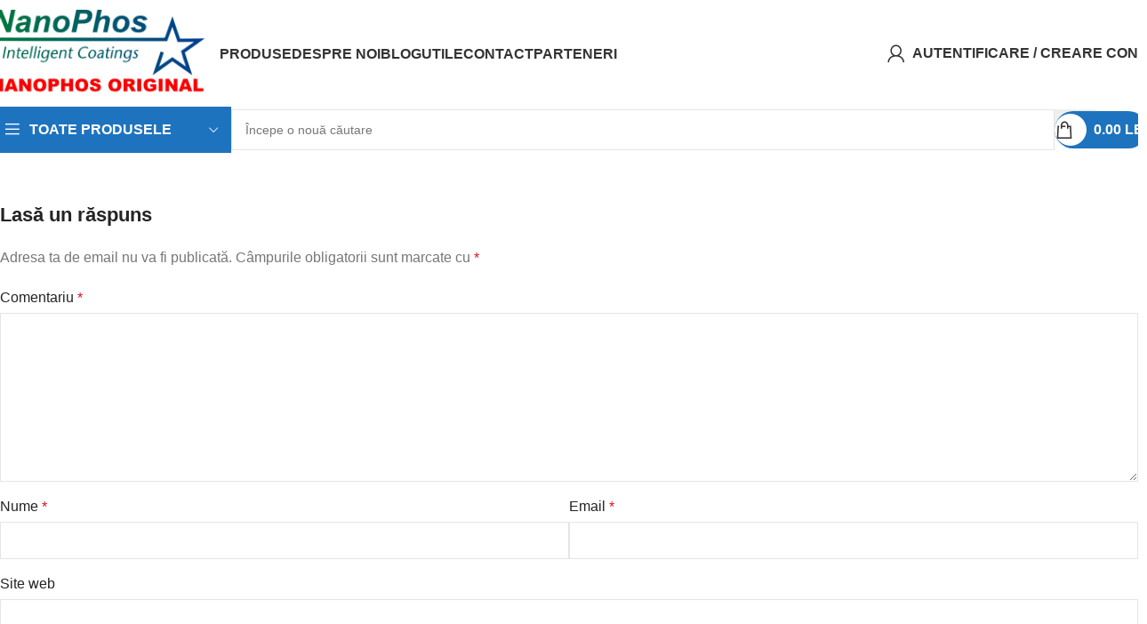

--- FILE ---
content_type: text/html; charset=UTF-8
request_url: https://nanophos.net/home-black-friday/desalin-am-2/
body_size: 29363
content:
<!DOCTYPE html><html lang="ro-RO"><head><script data-no-optimize="1">var litespeed_docref=sessionStorage.getItem("litespeed_docref");litespeed_docref&&(Object.defineProperty(document,"referrer",{get:function(){return litespeed_docref}}),sessionStorage.removeItem("litespeed_docref"));</script> <meta charset="UTF-8"><link rel="profile" href="https://gmpg.org/xfn/11"><link rel="pingback" href="https://nanophos.net/xmlrpc.php"><meta name='robots' content='index, follow, max-image-preview:large, max-snippet:-1, max-video-preview:-1' /><style>img:is([sizes="auto" i], [sizes^="auto," i]) { contain-intrinsic-size: 3000px 1500px }</style> <script type="litespeed/javascript">window._wca=window._wca||[]</script> <title>desalin am - NanoPhos</title><link rel="canonical" href="https://nanophos.net/home-black-friday/desalin-am-2/" /><meta property="og:locale" content="ro_RO" /><meta property="og:type" content="article" /><meta property="og:title" content="desalin am - NanoPhos" /><meta property="og:url" content="https://nanophos.net/home-black-friday/desalin-am-2/" /><meta property="og:site_name" content="NanoPhos" /><meta property="og:image" content="https://nanophos.net/home-black-friday/desalin-am-2" /><meta property="og:image:width" content="421" /><meta property="og:image:height" content="481" /><meta property="og:image:type" content="image/jpeg" /><meta name="twitter:card" content="summary_large_image" /> <script type="application/ld+json" class="yoast-schema-graph">{"@context":"https://schema.org","@graph":[{"@type":"WebPage","@id":"https://nanophos.net/home-black-friday/desalin-am-2/","url":"https://nanophos.net/home-black-friday/desalin-am-2/","name":"desalin am - NanoPhos","isPartOf":{"@id":"https://nanophos.net/#website"},"primaryImageOfPage":{"@id":"https://nanophos.net/home-black-friday/desalin-am-2/#primaryimage"},"image":{"@id":"https://nanophos.net/home-black-friday/desalin-am-2/#primaryimage"},"thumbnailUrl":"https://nanophos.net/wp-content/uploads/2023/03/desalin-am.jpg","datePublished":"2023-03-12T08:46:17+00:00","breadcrumb":{"@id":"https://nanophos.net/home-black-friday/desalin-am-2/#breadcrumb"},"inLanguage":"ro-RO","potentialAction":[{"@type":"ReadAction","target":["https://nanophos.net/home-black-friday/desalin-am-2/"]}]},{"@type":"ImageObject","inLanguage":"ro-RO","@id":"https://nanophos.net/home-black-friday/desalin-am-2/#primaryimage","url":"https://nanophos.net/wp-content/uploads/2023/03/desalin-am.jpg","contentUrl":"https://nanophos.net/wp-content/uploads/2023/03/desalin-am.jpg","width":421,"height":481},{"@type":"BreadcrumbList","@id":"https://nanophos.net/home-black-friday/desalin-am-2/#breadcrumb","itemListElement":[{"@type":"ListItem","position":1,"name":"Prima pagină","item":"https://nanophos.net/"},{"@type":"ListItem","position":2,"name":"Produse profesionale bazate pe nanotehnologie","item":"https://nanophos.net/"},{"@type":"ListItem","position":3,"name":"desalin am"}]},{"@type":"WebSite","@id":"https://nanophos.net/#website","url":"https://nanophos.net/","name":"NanoPhos","description":"Produse profesionale bazate pe nanotehnologie","potentialAction":[{"@type":"SearchAction","target":{"@type":"EntryPoint","urlTemplate":"https://nanophos.net/?s={search_term_string}"},"query-input":{"@type":"PropertyValueSpecification","valueRequired":true,"valueName":"search_term_string"}}],"inLanguage":"ro-RO"}]}</script>  <script type='application/javascript'  id='pys-version-script'>console.log('PixelYourSite Free version 11.1.3');</script> <link rel='dns-prefetch' href='//www.googletagmanager.com' /><link rel='dns-prefetch' href='//stats.wp.com' /><link rel='dns-prefetch' href='//fonts.googleapis.com' /><link rel="alternate" type="application/rss+xml" title="NanoPhos &raquo; Flux" href="https://nanophos.net/feed/" /><link rel="alternate" type="application/rss+xml" title="NanoPhos &raquo; Flux comentarii" href="https://nanophos.net/comments/feed/" /><link rel="alternate" type="application/rss+xml" title="Flux comentarii NanoPhos &raquo; desalin am" href="https://nanophos.net/home-black-friday/desalin-am-2/feed/" />
 <script src="//www.googletagmanager.com/gtag/js?id=G-HHRTT5BZS0"  data-cfasync="false" data-wpfc-render="false" type="text/javascript" async></script> <script data-cfasync="false" data-wpfc-render="false" type="text/javascript">var em_version = '8.9.0';
				var em_track_user = true;
				var em_no_track_reason = '';
								var ExactMetricsDefaultLocations = {"page_location":"https:\/\/nanophos.net\/home-black-friday\/desalin-am-2\/"};
								if ( typeof ExactMetricsPrivacyGuardFilter === 'function' ) {
					var ExactMetricsLocations = (typeof ExactMetricsExcludeQuery === 'object') ? ExactMetricsPrivacyGuardFilter( ExactMetricsExcludeQuery ) : ExactMetricsPrivacyGuardFilter( ExactMetricsDefaultLocations );
				} else {
					var ExactMetricsLocations = (typeof ExactMetricsExcludeQuery === 'object') ? ExactMetricsExcludeQuery : ExactMetricsDefaultLocations;
				}

								var disableStrs = [
										'ga-disable-G-HHRTT5BZS0',
									];

				/* Function to detect opted out users */
				function __gtagTrackerIsOptedOut() {
					for (var index = 0; index < disableStrs.length; index++) {
						if (document.cookie.indexOf(disableStrs[index] + '=true') > -1) {
							return true;
						}
					}

					return false;
				}

				/* Disable tracking if the opt-out cookie exists. */
				if (__gtagTrackerIsOptedOut()) {
					for (var index = 0; index < disableStrs.length; index++) {
						window[disableStrs[index]] = true;
					}
				}

				/* Opt-out function */
				function __gtagTrackerOptout() {
					for (var index = 0; index < disableStrs.length; index++) {
						document.cookie = disableStrs[index] + '=true; expires=Thu, 31 Dec 2099 23:59:59 UTC; path=/';
						window[disableStrs[index]] = true;
					}
				}

				if ('undefined' === typeof gaOptout) {
					function gaOptout() {
						__gtagTrackerOptout();
					}
				}
								window.dataLayer = window.dataLayer || [];

				window.ExactMetricsDualTracker = {
					helpers: {},
					trackers: {},
				};
				if (em_track_user) {
					function __gtagDataLayer() {
						dataLayer.push(arguments);
					}

					function __gtagTracker(type, name, parameters) {
						if (!parameters) {
							parameters = {};
						}

						if (parameters.send_to) {
							__gtagDataLayer.apply(null, arguments);
							return;
						}

						if (type === 'event') {
														parameters.send_to = exactmetrics_frontend.v4_id;
							var hookName = name;
							if (typeof parameters['event_category'] !== 'undefined') {
								hookName = parameters['event_category'] + ':' + name;
							}

							if (typeof ExactMetricsDualTracker.trackers[hookName] !== 'undefined') {
								ExactMetricsDualTracker.trackers[hookName](parameters);
							} else {
								__gtagDataLayer('event', name, parameters);
							}
							
						} else {
							__gtagDataLayer.apply(null, arguments);
						}
					}

					__gtagTracker('js', new Date());
					__gtagTracker('set', {
						'developer_id.dNDMyYj': true,
											});
					if ( ExactMetricsLocations.page_location ) {
						__gtagTracker('set', ExactMetricsLocations);
					}
										__gtagTracker('config', 'G-HHRTT5BZS0', {"forceSSL":"true"} );
										window.gtag = __gtagTracker;										(function () {
						/* https://developers.google.com/analytics/devguides/collection/analyticsjs/ */
						/* ga and __gaTracker compatibility shim. */
						var noopfn = function () {
							return null;
						};
						var newtracker = function () {
							return new Tracker();
						};
						var Tracker = function () {
							return null;
						};
						var p = Tracker.prototype;
						p.get = noopfn;
						p.set = noopfn;
						p.send = function () {
							var args = Array.prototype.slice.call(arguments);
							args.unshift('send');
							__gaTracker.apply(null, args);
						};
						var __gaTracker = function () {
							var len = arguments.length;
							if (len === 0) {
								return;
							}
							var f = arguments[len - 1];
							if (typeof f !== 'object' || f === null || typeof f.hitCallback !== 'function') {
								if ('send' === arguments[0]) {
									var hitConverted, hitObject = false, action;
									if ('event' === arguments[1]) {
										if ('undefined' !== typeof arguments[3]) {
											hitObject = {
												'eventAction': arguments[3],
												'eventCategory': arguments[2],
												'eventLabel': arguments[4],
												'value': arguments[5] ? arguments[5] : 1,
											}
										}
									}
									if ('pageview' === arguments[1]) {
										if ('undefined' !== typeof arguments[2]) {
											hitObject = {
												'eventAction': 'page_view',
												'page_path': arguments[2],
											}
										}
									}
									if (typeof arguments[2] === 'object') {
										hitObject = arguments[2];
									}
									if (typeof arguments[5] === 'object') {
										Object.assign(hitObject, arguments[5]);
									}
									if ('undefined' !== typeof arguments[1].hitType) {
										hitObject = arguments[1];
										if ('pageview' === hitObject.hitType) {
											hitObject.eventAction = 'page_view';
										}
									}
									if (hitObject) {
										action = 'timing' === arguments[1].hitType ? 'timing_complete' : hitObject.eventAction;
										hitConverted = mapArgs(hitObject);
										__gtagTracker('event', action, hitConverted);
									}
								}
								return;
							}

							function mapArgs(args) {
								var arg, hit = {};
								var gaMap = {
									'eventCategory': 'event_category',
									'eventAction': 'event_action',
									'eventLabel': 'event_label',
									'eventValue': 'event_value',
									'nonInteraction': 'non_interaction',
									'timingCategory': 'event_category',
									'timingVar': 'name',
									'timingValue': 'value',
									'timingLabel': 'event_label',
									'page': 'page_path',
									'location': 'page_location',
									'title': 'page_title',
									'referrer' : 'page_referrer',
								};
								for (arg in args) {
																		if (!(!args.hasOwnProperty(arg) || !gaMap.hasOwnProperty(arg))) {
										hit[gaMap[arg]] = args[arg];
									} else {
										hit[arg] = args[arg];
									}
								}
								return hit;
							}

							try {
								f.hitCallback();
							} catch (ex) {
							}
						};
						__gaTracker.create = newtracker;
						__gaTracker.getByName = newtracker;
						__gaTracker.getAll = function () {
							return [];
						};
						__gaTracker.remove = noopfn;
						__gaTracker.loaded = true;
						window['__gaTracker'] = __gaTracker;
					})();
									} else {
										console.log("");
					(function () {
						function __gtagTracker() {
							return null;
						}

						window['__gtagTracker'] = __gtagTracker;
						window['gtag'] = __gtagTracker;
					})();
									}</script> <link data-optimized="2" rel="stylesheet" href="https://nanophos.net/wp-content/litespeed/css/044c1dc92de8755b28f150dd92a7d581.css?ver=98697" /><style id='safe-svg-svg-icon-style-inline-css' type='text/css'>.safe-svg-cover{text-align:center}.safe-svg-cover .safe-svg-inside{display:inline-block;max-width:100%}.safe-svg-cover svg{fill:currentColor;height:100%;max-height:100%;max-width:100%;width:100%}</style><style id='jetpack-sharing-buttons-style-inline-css' type='text/css'>.jetpack-sharing-buttons__services-list{display:flex;flex-direction:row;flex-wrap:wrap;gap:0;list-style-type:none;margin:5px;padding:0}.jetpack-sharing-buttons__services-list.has-small-icon-size{font-size:12px}.jetpack-sharing-buttons__services-list.has-normal-icon-size{font-size:16px}.jetpack-sharing-buttons__services-list.has-large-icon-size{font-size:24px}.jetpack-sharing-buttons__services-list.has-huge-icon-size{font-size:36px}@media print{.jetpack-sharing-buttons__services-list{display:none!important}}.editor-styles-wrapper .wp-block-jetpack-sharing-buttons{gap:0;padding-inline-start:0}ul.jetpack-sharing-buttons__services-list.has-background{padding:1.25em 2.375em}</style><style id='woocommerce-inline-inline-css' type='text/css'>.woocommerce form .form-row .required { visibility: visible; }</style><style id='wpforms-modern-full-inline-css' type='text/css'>:root {
				--wpforms-field-border-radius: 3px;
--wpforms-field-border-style: solid;
--wpforms-field-border-size: 1px;
--wpforms-field-background-color: #ffffff;
--wpforms-field-border-color: rgba( 0, 0, 0, 0.25 );
--wpforms-field-border-color-spare: rgba( 0, 0, 0, 0.25 );
--wpforms-field-text-color: rgba( 0, 0, 0, 0.7 );
--wpforms-field-menu-color: #ffffff;
--wpforms-label-color: rgba( 0, 0, 0, 0.85 );
--wpforms-label-sublabel-color: rgba( 0, 0, 0, 0.55 );
--wpforms-label-error-color: #d63637;
--wpforms-button-border-radius: 3px;
--wpforms-button-border-style: none;
--wpforms-button-border-size: 1px;
--wpforms-button-background-color: #066aab;
--wpforms-button-border-color: #066aab;
--wpforms-button-text-color: #ffffff;
--wpforms-page-break-color: #066aab;
--wpforms-background-image: none;
--wpforms-background-position: center center;
--wpforms-background-repeat: no-repeat;
--wpforms-background-size: cover;
--wpforms-background-width: 100px;
--wpforms-background-height: 100px;
--wpforms-background-color: rgba( 0, 0, 0, 0 );
--wpforms-background-url: none;
--wpforms-container-padding: 0px;
--wpforms-container-border-style: none;
--wpforms-container-border-width: 1px;
--wpforms-container-border-color: #000000;
--wpforms-container-border-radius: 3px;
--wpforms-field-size-input-height: 43px;
--wpforms-field-size-input-spacing: 15px;
--wpforms-field-size-font-size: 16px;
--wpforms-field-size-line-height: 19px;
--wpforms-field-size-padding-h: 14px;
--wpforms-field-size-checkbox-size: 16px;
--wpforms-field-size-sublabel-spacing: 5px;
--wpforms-field-size-icon-size: 1;
--wpforms-label-size-font-size: 16px;
--wpforms-label-size-line-height: 19px;
--wpforms-label-size-sublabel-font-size: 14px;
--wpforms-label-size-sublabel-line-height: 17px;
--wpforms-button-size-font-size: 17px;
--wpforms-button-size-height: 41px;
--wpforms-button-size-padding-h: 15px;
--wpforms-button-size-margin-top: 10px;
--wpforms-container-shadow-size-box-shadow: none;
			}</style> <script type="litespeed/javascript">window._nslDOMReady=(function(){const executedCallbacks=new Set();return function(callback){if(executedCallbacks.has(callback))return;const wrappedCallback=function(){if(executedCallbacks.has(callback))return;executedCallbacks.add(callback);callback()};if(document.readyState==="complete"||document.readyState==="interactive"){wrappedCallback()}else{document.addEventListener("DOMContentLiteSpeedLoaded",wrappedCallback)}}})()</script><script id="woocommerce-google-analytics-integration-gtag-js-after" type="litespeed/javascript">window.dataLayer=window.dataLayer||[];function gtag(){dataLayer.push(arguments)}
for(const mode of[{"analytics_storage":"denied","ad_storage":"denied","ad_user_data":"denied","ad_personalization":"denied","region":["AT","BE","BG","HR","CY","CZ","DK","EE","FI","FR","DE","GR","HU","IS","IE","IT","LV","LI","LT","LU","MT","NL","NO","PL","PT","RO","SK","SI","ES","SE","GB","CH"]}]||[]){gtag("consent","default",{"wait_for_update":500,...mode})}
gtag("js",new Date());gtag("set","developer_id.dOGY3NW",!0);gtag("config","396526343",{"track_404":!0,"allow_google_signals":!0,"logged_in":!1,"linker":{"domains":[],"allow_incoming":!1},"custom_map":{"dimension1":"logged_in"}})</script> <script id="jquery-core-js-extra" type="litespeed/javascript">var pp={"ajax_url":"https:\/\/nanophos.net\/wp-admin\/admin-ajax.php"};var pysFacebookRest={"restApiUrl":"https:\/\/nanophos.net\/wp-json\/pys-facebook\/v1\/event","debug":""};var pp={"ajax_url":"https:\/\/nanophos.net\/wp-admin\/admin-ajax.php"}</script> <script type="litespeed/javascript" data-src="https://nanophos.net/wp-includes/js/jquery/jquery.min.js" id="jquery-core-js"></script> <script type="litespeed/javascript" data-src="https://nanophos.net/wp-content/plugins/google-analytics-dashboard-for-wp/assets/js/frontend-gtag.min.js" id="exactmetrics-frontend-script-js" data-wp-strategy="async"></script> <script data-cfasync="false" data-wpfc-render="false" type="text/javascript" id='exactmetrics-frontend-script-js-extra'>/*  */
var exactmetrics_frontend = {"js_events_tracking":"true","download_extensions":"zip,mp3,mpeg,pdf,docx,pptx,xlsx,rar","inbound_paths":"[{\"path\":\"\\\/go\\\/\",\"label\":\"affiliate\"},{\"path\":\"\\\/recommend\\\/\",\"label\":\"affiliate\"}]","home_url":"https:\/\/nanophos.net","hash_tracking":"false","v4_id":"G-HHRTT5BZS0"};/*  */</script> <script id="woocommerce-js-extra" type="litespeed/javascript">var woocommerce_params={"ajax_url":"\/wp-admin\/admin-ajax.php","wc_ajax_url":"\/?wc-ajax=%%endpoint%%","i18n_password_show":"Arat\u0103 parola","i18n_password_hide":"Ascunde parola"}</script> <script type="text/javascript" src="https://stats.wp.com/s-202604.js" id="woocommerce-analytics-js" defer="defer" data-wp-strategy="defer"></script> <script id="pys-js-extra" type="litespeed/javascript">var pysOptions={"staticEvents":{"facebook":{"init_event":[{"delay":0,"type":"static","ajaxFire":!1,"name":"PageView","pixelIds":["1546880805832317"],"eventID":"23d00130-cfa8-4a9c-abce-49004aecac22","params":{"page_title":"desalin am","post_type":"attachment","post_id":9871,"plugin":"PixelYourSite","user_role":"guest","event_url":"nanophos.net\/home-black-friday\/desalin-am-2\/"},"e_id":"init_event","ids":[],"hasTimeWindow":!1,"timeWindow":0,"woo_order":"","edd_order":""}]}},"dynamicEvents":[],"triggerEvents":[],"triggerEventTypes":[],"facebook":{"pixelIds":["1546880805832317"],"advancedMatching":[],"advancedMatchingEnabled":!0,"removeMetadata":!1,"wooVariableAsSimple":!1,"serverApiEnabled":!0,"wooCRSendFromServer":!1,"send_external_id":null,"enabled_medical":!1,"do_not_track_medical_param":["event_url","post_title","page_title","landing_page","content_name","categories","category_name","tags"],"meta_ldu":!1},"debug":"","siteUrl":"https:\/\/nanophos.net","ajaxUrl":"https:\/\/nanophos.net\/wp-admin\/admin-ajax.php","ajax_event":"62ebd0b864","enable_remove_download_url_param":"1","cookie_duration":"7","last_visit_duration":"60","enable_success_send_form":"","ajaxForServerEvent":"1","ajaxForServerStaticEvent":"1","useSendBeacon":"1","send_external_id":"1","external_id_expire":"180","track_cookie_for_subdomains":"1","google_consent_mode":"1","gdpr":{"ajax_enabled":!1,"all_disabled_by_api":!1,"facebook_disabled_by_api":!1,"analytics_disabled_by_api":!1,"google_ads_disabled_by_api":!1,"pinterest_disabled_by_api":!1,"bing_disabled_by_api":!1,"externalID_disabled_by_api":!1,"facebook_prior_consent_enabled":!0,"analytics_prior_consent_enabled":!0,"google_ads_prior_consent_enabled":null,"pinterest_prior_consent_enabled":!0,"bing_prior_consent_enabled":!0,"cookiebot_integration_enabled":!1,"cookiebot_facebook_consent_category":"marketing","cookiebot_analytics_consent_category":"statistics","cookiebot_tiktok_consent_category":"marketing","cookiebot_google_ads_consent_category":"marketing","cookiebot_pinterest_consent_category":"marketing","cookiebot_bing_consent_category":"marketing","consent_magic_integration_enabled":!1,"real_cookie_banner_integration_enabled":!1,"cookie_notice_integration_enabled":!1,"cookie_law_info_integration_enabled":!1,"analytics_storage":{"enabled":!0,"value":"granted","filter":!1},"ad_storage":{"enabled":!0,"value":"granted","filter":!1},"ad_user_data":{"enabled":!0,"value":"granted","filter":!1},"ad_personalization":{"enabled":!0,"value":"granted","filter":!1}},"cookie":{"disabled_all_cookie":!1,"disabled_start_session_cookie":!1,"disabled_advanced_form_data_cookie":!1,"disabled_landing_page_cookie":!1,"disabled_first_visit_cookie":!1,"disabled_trafficsource_cookie":!1,"disabled_utmTerms_cookie":!1,"disabled_utmId_cookie":!1},"tracking_analytics":{"TrafficSource":"direct","TrafficLanding":"undefined","TrafficUtms":[],"TrafficUtmsId":[]},"GATags":{"ga_datalayer_type":"default","ga_datalayer_name":"dataLayerPYS"},"woo":{"enabled":!0,"enabled_save_data_to_orders":!0,"addToCartOnButtonEnabled":!0,"addToCartOnButtonValueEnabled":!0,"addToCartOnButtonValueOption":"price","singleProductId":null,"removeFromCartSelector":"form.woocommerce-cart-form .remove","addToCartCatchMethod":"add_cart_hook","is_order_received_page":!1,"containOrderId":!1},"edd":{"enabled":!1},"cache_bypass":"1769123442"}</script> <link rel="https://api.w.org/" href="https://nanophos.net/wp-json/" /><link rel="alternate" title="JSON" type="application/json" href="https://nanophos.net/wp-json/wp/v2/media/9871" /><link rel="EditURI" type="application/rsd+xml" title="RSD" href="https://nanophos.net/xmlrpc.php?rsd" /><meta name="generator" content="WordPress 6.8.3" /><meta name="generator" content="WooCommerce 10.3.7" /><link rel='shortlink' href='https://nanophos.net/?p=9871' /><link rel="alternate" title="oEmbed (JSON)" type="application/json+oembed" href="https://nanophos.net/wp-json/oembed/1.0/embed?url=https%3A%2F%2Fnanophos.net%2Fhome-black-friday%2Fdesalin-am-2%2F" /><link rel="alternate" title="oEmbed (XML)" type="text/xml+oembed" href="https://nanophos.net/wp-json/oembed/1.0/embed?url=https%3A%2F%2Fnanophos.net%2Fhome-black-friday%2Fdesalin-am-2%2F&#038;format=xml" />
 <script type="litespeed/javascript">(function(w,d,s,l,i){w[l]=w[l]||[];w[l].push({'gtm.start':new Date().getTime(),event:'gtm.js'});var f=d.getElementsByTagName(s)[0],j=d.createElement(s),dl=l!='dataLayer'?'&l='+l:'';j.async=!0;j.src='https://www.googletagmanager.com/gtm.js?id='+i+dl;f.parentNode.insertBefore(j,f)})(window,document,'script','dataLayer','GTM-M998BBM')</script> <style>.spp_badge_container .badge_post_main img{
                width: 50px;
            }</style><style>.cpp_badge_container .badge_post_main img{
                width: 50px !important;
            }</style><style>/* Position the excerpt */
        .wd-product-excerpt {
            padding: 0 5px;
            margin-bottom: 10px;
            font-size: 14px;
            line-height: 1.4;
            max-height: 4.2em;
            overflow: hidden;
            order: 1;
        }
        
        /* Adjust WoodMart specific elements */
        .product-grid-item .wd-add-btn,
        .product-grid-item .wd-add-btn-replace {
            order: 2;
        }

        .product-grid-item .product-element-bottom {
            display: flex !important;
            flex-direction: column;
        }

        .product-grid-item .product-element-bottom > * {
            order: 3;
        }

        .product-grid-item .product-element-bottom > .price {
            order: 0;
        }

        .product-grid-item .wd-product-excerpt {
            order: 1;
        }

        /* Additional specific targeting */
        .wd-add-btn-replace {
            margin-top: 10px;
        }</style><style>img#wpstats{display:none}</style><meta name="viewport" content="width=device-width, initial-scale=1.0, maximum-scale=1.0, user-scalable=no">
<noscript><style>.woocommerce-product-gallery{ opacity: 1 !important; }</style></noscript><meta name="generator" content="Elementor 3.33.0; settings: css_print_method-external, google_font-enabled, font_display-swap">
 <script type="litespeed/javascript">(function(w,d,s,l,i){w[l]=w[l]||[];w[l].push({'gtm.start':new Date().getTime(),event:'gtm.js'});var f=d.getElementsByTagName(s)[0],j=d.createElement(s),dl=l!='dataLayer'?'&l='+l:'';j.async=!0;j.src='https://www.googletagmanager.com/gtm.js?id='+i+dl;f.parentNode.insertBefore(j,f)})(window,document,'script','dataLayer','GTM-WLD63K7')</script>  <script
src="//s.retargeted.co/1/YrRMpY.js"></script> <style>.e-con.e-parent:nth-of-type(n+4):not(.e-lazyloaded):not(.e-no-lazyload),
				.e-con.e-parent:nth-of-type(n+4):not(.e-lazyloaded):not(.e-no-lazyload) * {
					background-image: none !important;
				}
				@media screen and (max-height: 1024px) {
					.e-con.e-parent:nth-of-type(n+3):not(.e-lazyloaded):not(.e-no-lazyload),
					.e-con.e-parent:nth-of-type(n+3):not(.e-lazyloaded):not(.e-no-lazyload) * {
						background-image: none !important;
					}
				}
				@media screen and (max-height: 640px) {
					.e-con.e-parent:nth-of-type(n+2):not(.e-lazyloaded):not(.e-no-lazyload),
					.e-con.e-parent:nth-of-type(n+2):not(.e-lazyloaded):not(.e-no-lazyload) * {
						background-image: none !important;
					}
				}</style><link rel="icon" href="https://nanophos.net/wp-content/uploads/2016/12/cropped-icon-32x32.png" sizes="32x32" /><link rel="icon" href="https://nanophos.net/wp-content/uploads/2016/12/cropped-icon-192x192.png" sizes="192x192" /><link rel="apple-touch-icon" href="https://nanophos.net/wp-content/uploads/2016/12/cropped-icon-180x180.png" /><meta name="msapplication-TileImage" content="https://nanophos.net/wp-content/uploads/2016/12/cropped-icon-270x270.png" /><style></style><style id="wd-style-header_500955-css" data-type="wd-style-header_500955">:root{
	--wd-top-bar-h: 42px;
	--wd-top-bar-sm-h: .00001px;
	--wd-top-bar-sticky-h: .00001px;
	--wd-top-bar-brd-w: 1px;

	--wd-header-general-h: 120px;
	--wd-header-general-sm-h: 90px;
	--wd-header-general-sticky-h: .00001px;
	--wd-header-general-brd-w: .00001px;

	--wd-header-bottom-h: 52px;
	--wd-header-bottom-sm-h: 52px;
	--wd-header-bottom-sticky-h: .00001px;
	--wd-header-bottom-brd-w: .00001px;

	--wd-header-clone-h: 90px;

	--wd-header-brd-w: calc(var(--wd-top-bar-brd-w) + var(--wd-header-general-brd-w) + var(--wd-header-bottom-brd-w));
	--wd-header-h: calc(var(--wd-top-bar-h) + var(--wd-header-general-h) + var(--wd-header-bottom-h) + var(--wd-header-brd-w));
	--wd-header-sticky-h: calc(var(--wd-top-bar-sticky-h) + var(--wd-header-general-sticky-h) + var(--wd-header-bottom-sticky-h) + var(--wd-header-clone-h) + var(--wd-header-brd-w));
	--wd-header-sm-h: calc(var(--wd-top-bar-sm-h) + var(--wd-header-general-sm-h) + var(--wd-header-bottom-sm-h) + var(--wd-header-brd-w));
}

.whb-top-bar .wd-dropdown {
	margin-top: 1px;
}

.whb-top-bar .wd-dropdown:after {
	height: 11px;
}



:root:has(.whb-top-bar.whb-border-boxed) {
	--wd-top-bar-brd-w: .00001px;
}

@media (max-width: 1024px) {
:root:has(.whb-top-bar.whb-hidden-mobile) {
	--wd-top-bar-brd-w: .00001px;
}
}



.whb-header-bottom .wd-dropdown {
	margin-top: 6px;
}

.whb-header-bottom .wd-dropdown:after {
	height: 16px;
}


.whb-clone.whb-sticked .wd-dropdown:not(.sub-sub-menu) {
	margin-top: 25px;
}

.whb-clone.whb-sticked .wd-dropdown:not(.sub-sub-menu):after {
	height: 35px;
}

		.whb-top-bar-inner { border-color: rgba(230, 230, 230, 1);border-bottom-width: 1px;border-bottom-style: solid; }
.whb-general-header {
	border-bottom-width: 0px;border-bottom-style: solid;
}

.whb-9x1ytaxq7aphtb3npidp form.searchform {
	--wd-form-height: 46px;
}
.whb-m34jn46a25kk7meuyybb form.searchform {
	--wd-form-height: 42px;
}
.whb-header-bottom {
	border-bottom-width: 0px;border-bottom-style: solid;
}</style><style id="wd-style-theme_settings_default-css" data-type="wd-style-theme_settings_default">@font-face {
	font-weight: normal;
	font-style: normal;
	font-family: "woodmart-font";
	src: url("//nanophos.net/wp-content/themes/woodmart/fonts/woodmart-font-1-400.woff2?v=8.2.7") format("woff2");
	font-display:swap;
}

:root {
	--wd-text-font: "Hind", Arial, Helvetica, sans-serif;
	--wd-text-font-weight: 400;
	--wd-text-color: #777777;
	--wd-text-font-size: 16px;
	--wd-title-font: "Hind", Arial, Helvetica, sans-serif;
	--wd-title-font-weight: 600;
	--wd-title-color: #242424;
	--wd-entities-title-font: "Hind", Arial, Helvetica, sans-serif;
	--wd-entities-title-font-weight: 600;
	--wd-entities-title-color: #333333;
	--wd-entities-title-color-hover: rgb(51 51 51 / 65%);
	--wd-alternative-font: "Raleway", Arial, Helvetica, sans-serif;
	--wd-widget-title-font: "Hind", Arial, Helvetica, sans-serif;
	--wd-widget-title-font-weight: 600;
	--wd-widget-title-transform: uppercase;
	--wd-widget-title-color: #333;
	--wd-widget-title-font-size: 16px;
	--wd-header-el-font: "Hind", Arial, Helvetica, sans-serif;
	--wd-header-el-font-weight: 600;
	--wd-header-el-transform: uppercase;
	--wd-header-el-font-size: 16px;
	--wd-primary-color: rgb(30,115,190);
	--wd-alternative-color: rgb(30,115,190);
	--wd-link-color: #333333;
	--wd-link-color-hover: #242424;
	--btn-default-bgcolor: #f7f7f7;
	--btn-default-bgcolor-hover: #efefef;
	--btn-accented-bgcolor: rgb(30,115,190);
	--btn-accented-bgcolor-hover: rgb(26,89,173);
	--wd-form-brd-width: 1px;
	--notices-success-bg: #459647;
	--notices-success-color: #fff;
	--notices-warning-bg: #E0B252;
	--notices-warning-color: #fff;
	--wd-sticky-btn-height: 95px;
}
.wd-popup.wd-age-verify {
	--wd-popup-width: 500px;
}
.wd-popup.wd-promo-popup {
	background-color: rgb(255,255,255);
	background-image: url(https://nanophos.net/wp-content/uploads/2021/10/black-friday-popup.jpg);
	background-repeat: no-repeat;
	background-size: cover;
	background-position: center center;
	--wd-popup-width: 800px;
}
.header-banner {
	background-color: rgb(247,247,247);
	background-image: url(https://nanophos.net/wp-content/uploads/2021/10/black-friday-top-banner.jpg);
	background-repeat: no-repeat;
	background-size: cover;
	background-position: center bottom;
}
:is(.woodmart-woocommerce-layered-nav, .wd-product-category-filter) .wd-scroll-content {
	max-height: 223px;
}
.wd-page-title {
	background-color: rgb(198,198,198);
	background-image: url(https://nanophos.net/wp-content/uploads/2021/10/black-friday-page-title.jpg);
	background-size: cover;
	background-position: center center;
}
.wd-footer {
	background-color: #f7f7f7;
	background-image: none;
}
html .product.wd-cat .wd-entities-title, html .product.wd-cat.cat-design-replace-title .wd-entities-title, html .wd-masonry-first .wd-cat:first-child .wd-entities-title {
	font-size: 16px;
}
.wd-popup.popup-quick-view {
	--wd-popup-width: 920px;
}

@media (max-width: 1024px) {
	:root {
		--wd-sticky-btn-height: 95px;
	}

}

@media (max-width: 768.98px) {
	:root {
		--wd-sticky-btn-height: 42px;
	}

}
:root{
--wd-container-w: 1400px;
--wd-form-brd-radius: 0px;
--btn-default-color: #333;
--btn-default-color-hover: #333;
--btn-accented-color: #fff;
--btn-accented-color-hover: #fff;
--btn-default-brd-radius: 0px;
--btn-default-box-shadow: none;
--btn-default-box-shadow-hover: none;
--btn-default-box-shadow-active: none;
--btn-default-bottom: 0px;
--btn-accented-brd-radius: 0px;
--btn-accented-box-shadow: none;
--btn-accented-box-shadow-hover: none;
--btn-accented-box-shadow-active: none;
--btn-accented-bottom: 0px;
--wd-brd-radius: 0px;
}

@media (min-width: 1400px) {
section.elementor-section.wd-section-stretch > .elementor-container {
margin-left: auto;
margin-right: auto;
}
}


.nav-link-text {
font-size: 1rem;
}

.cpp_badge_container .badge_post_main img {
width: 70px !important;
}

.hidden-variable-price {
display:none;
}</style></head><body class="attachment wp-singular attachment-template-default attachmentid-9871 attachment-jpeg wp-theme-woodmart wp-child-theme-woodmart-child theme-woodmart woocommerce-no-js wrapper-custom  categories-accordion-on woodmart-ajax-shop-on hide-larger-price elementor-default elementor-kit-1235"> <script type="text/javascript" id="wd-flicker-fix">// Flicker fix.</script>
<noscript><iframe data-lazyloaded="1" src="about:blank" data-litespeed-src="https://www.googletagmanager.com/ns.html?id=GTM-M998BBM"
height="0" width="0" style="display:none;visibility:hidden"></iframe></noscript>
<noscript><iframe data-lazyloaded="1" src="about:blank" data-litespeed-src="https://www.googletagmanager.com/ns.html?id=GTM-WLD63K7"
height="0" width="0" style="display:none;visibility:hidden"></iframe></noscript><div class="wd-page-wrapper website-wrapper"><header class="whb-header whb-header_500955 whb-sticky-shadow whb-scroll-slide whb-sticky-clone whb-hide-on-scroll"><div class="whb-main-header"><div class="whb-row whb-general-header whb-not-sticky-row whb-without-bg whb-without-border whb-color-dark whb-flex-flex-middle"><div class="container"><div class="whb-flex-row whb-general-header-inner"><div class="whb-column whb-col-left whb-column8 whb-visible-lg"><div class="site-logo whb-gs8bcnxektjsro21n657 wd-switch-logo">
<a href="https://nanophos.net/" class="wd-logo wd-main-logo" rel="home" aria-label="Site logo">
<img data-lazyloaded="1" src="[data-uri]" width="255" height="106" data-src="https://nanophos.net/wp-content/uploads/2023/03/nanophos-original.png" class="attachment-full size-full" alt="" style="max-width:242px;" decoding="async" data-srcset="https://nanophos.net/wp-content/uploads/2023/03/nanophos-original.png 255w, https://nanophos.net/wp-content/uploads/2023/03/nanophos-original-150x62.png 150w" data-sizes="(max-width: 255px) 100vw, 255px" />	</a>
<a href="https://nanophos.net/" class="wd-logo wd-sticky-logo" rel="home">
<img data-lazyloaded="1" src="[data-uri]" width="255" height="106" data-src="https://nanophos.net/wp-content/uploads/2023/03/nanophos-original.png" class="attachment-full size-full" alt="" style="max-width:200px;" decoding="async" data-srcset="https://nanophos.net/wp-content/uploads/2023/03/nanophos-original.png 255w, https://nanophos.net/wp-content/uploads/2023/03/nanophos-original-150x62.png 150w" data-sizes="(max-width: 255px) 100vw, 255px" />		</a></div></div><div class="whb-column whb-col-center whb-column9 whb-visible-lg"><div class="whb-space-element whb-4qk4jbmzf6xo30im8g4o " style="width:15px;"></div><div class="wd-header-nav wd-header-main-nav text-left wd-design-1 whb-6kgdkbvf12frej4dofvj" role="navigation" aria-label="Main navigation"><ul id="menu-meniu-sus" class="menu wd-nav wd-nav-main wd-style-underline wd-gap-s"><li id="menu-item-9824" class="menu-item menu-item-type-custom menu-item-object-custom menu-item-9824 item-level-0 menu-simple-dropdown wd-event-hover" ><a href="/protectie-si-impermeabilizare/" class="woodmart-nav-link"><span class="nav-link-text">Produse</span></a></li><li id="menu-item-9825" class="menu-item menu-item-type-custom menu-item-object-custom menu-item-9825 item-level-0 menu-simple-dropdown wd-event-hover" ><a href="#" class="woodmart-nav-link"><span class="nav-link-text">Despre noi</span></a></li><li id="menu-item-9826" class="menu-item menu-item-type-custom menu-item-object-custom menu-item-9826 item-level-0 menu-simple-dropdown wd-event-hover" ><a href="#" class="woodmart-nav-link"><span class="nav-link-text">Blog</span></a></li><li id="menu-item-9827" class="menu-item menu-item-type-custom menu-item-object-custom menu-item-9827 item-level-0 menu-simple-dropdown wd-event-hover" ><a href="#" class="woodmart-nav-link"><span class="nav-link-text">Utile</span></a></li><li id="menu-item-9828" class="menu-item menu-item-type-custom menu-item-object-custom menu-item-9828 item-level-0 menu-simple-dropdown wd-event-hover" ><a href="/contact/" class="woodmart-nav-link"><span class="nav-link-text">Contact</span></a></li><li id="menu-item-9829" class="menu-item menu-item-type-custom menu-item-object-custom menu-item-9829 item-level-0 menu-simple-dropdown wd-event-hover" ><a href="#" class="woodmart-nav-link"><span class="nav-link-text">Parteneri</span></a></li></ul></div></div><div class="whb-column whb-col-right whb-column10 whb-visible-lg"><div class="wd-header-my-account wd-tools-element wd-event-hover wd-with-username wd-design-1 wd-account-style-icon whb-rube8f5ukv0yxkf76zdf">
<a href="https://nanophos.net/my-account/" title="Contul meu">
<span class="wd-tools-icon">
</span>
<span class="wd-tools-text">
Autentificare / Creare Cont			</span></a><div class="wd-dropdown wd-dropdown-register"><div class="login-dropdown-inner woocommerce">
<span class="wd-heading"><span class="title">Autentificare</span><a class="create-account-link" href="https://nanophos.net/my-account/?action=register">Crează cont</a></span><form id="customer_login" method="post" class="login woocommerce-form woocommerce-form-login
" action="https://nanophos.net/my-account/" 			><p class="woocommerce-FormRow woocommerce-FormRow--wide form-row form-row-wide form-row-username">
<label for="username">Nume utilizator sau adresă email&nbsp;<span class="required" aria-hidden="true">*</span><span class="screen-reader-text">Obligatoriu</span></label>
<input type="text" class="woocommerce-Input woocommerce-Input--text input-text" name="username" id="username" autocomplete="username" value="" /></p><p class="woocommerce-FormRow woocommerce-FormRow--wide form-row form-row-wide form-row-password">
<label for="password">Parola&nbsp;<span class="required" aria-hidden="true">*</span><span class="screen-reader-text">Obligatoriu</span></label>
<input class="woocommerce-Input woocommerce-Input--text input-text" type="password" name="password" id="password" autocomplete="current-password" /></p><p class="form-row">
<input type="hidden" id="woocommerce-login-nonce" name="woocommerce-login-nonce" value="1081d85759" /><input type="hidden" name="_wp_http_referer" value="/home-black-friday/desalin-am-2/" />										<button type="submit" class="button woocommerce-button woocommerce-form-login__submit" name="login" value="Autentificare">Autentificare</button></p><p class="login-form-footer">
<a href="https://nanophos.net/my-account/lost-password/" class="woocommerce-LostPassword lost_password">Ai uitat parola?</a>
<label class="woocommerce-form__label woocommerce-form__label-for-checkbox woocommerce-form-login__rememberme">
<input class="woocommerce-form__input woocommerce-form__input-checkbox" name="rememberme" type="checkbox" value="forever" title="Amintește-ți" aria-label="Amintește-ți" /> <span>Amintește-ți</span>
</label></p></form></div></div></div></div><div class="whb-column whb-mobile-left whb-column_mobile2 whb-hidden-lg"><div class="wd-tools-element wd-header-mobile-nav wd-style-icon wd-design-1 whb-g1k0m1tib7raxrwkm1t3">
<a href="#" rel="nofollow" aria-label="Open mobile menu">
<span class="wd-tools-icon">
</span><span class="wd-tools-text">Meniu</span></a></div></div><div class="whb-column whb-mobile-center whb-column_mobile3 whb-hidden-lg"><div class="site-logo whb-lt7vdqgaccmapftzurvt wd-switch-logo">
<a href="https://nanophos.net/" class="wd-logo wd-main-logo" rel="home" aria-label="Site logo">
<img data-lazyloaded="1" src="[data-uri]" width="255" height="106" data-src="https://nanophos.net/wp-content/uploads/2023/03/nanophos-original.png" class="attachment-full size-full" alt="" style="max-width:179px;" decoding="async" data-srcset="https://nanophos.net/wp-content/uploads/2023/03/nanophos-original.png 255w, https://nanophos.net/wp-content/uploads/2023/03/nanophos-original-150x62.png 150w" data-sizes="(max-width: 255px) 100vw, 255px" />	</a>
<a href="https://nanophos.net/" class="wd-logo wd-sticky-logo" rel="home">
<img data-lazyloaded="1" src="[data-uri]" width="255" height="106" data-src="https://nanophos.net/wp-content/uploads/2023/03/nanophos-original.png" class="attachment-full size-full" alt="" style="max-width:179px;" decoding="async" data-srcset="https://nanophos.net/wp-content/uploads/2023/03/nanophos-original.png 255w, https://nanophos.net/wp-content/uploads/2023/03/nanophos-original-150x62.png 150w" data-sizes="(max-width: 255px) 100vw, 255px" />		</a></div></div><div class="whb-column whb-mobile-right whb-column_mobile4 whb-hidden-lg"><div class="wd-header-cart wd-tools-element wd-design-5 cart-widget-opener whb-trk5sfmvib0ch1s1qbtc">
<a href="https://nanophos.net/cart/" title="Coș">
<span class="wd-tools-icon wd-icon-alt">
<span class="wd-cart-number wd-tools-count">0 <span>items</span></span>
</span>
<span class="wd-tools-text">
<span class="wd-cart-subtotal"><span class="woocommerce-Price-amount amount"><bdi>0.00&nbsp;<span class="woocommerce-Price-currencySymbol">lei</span></bdi></span></span>
</span></a></div></div></div></div></div><div class="whb-row whb-header-bottom whb-sticky-row whb-without-bg whb-without-border whb-color-dark whb-flex-flex-middle"><div class="container"><div class="whb-flex-row whb-header-bottom-inner"><div class="whb-column whb-col-left whb-column11 whb-visible-lg"><div class="wd-header-cats wd-style-1 wd-event-hover whb-wjlcubfdmlq3d7jvmt23" role="navigation" aria-label="Header categories navigation">
<span class="menu-opener color-scheme-light">
<span class="menu-opener-icon"></span>
<span class="menu-open-label">
Toate produsele		</span>
</span><div class="wd-dropdown wd-dropdown-cats"><ul id="menu-categorii" class="menu wd-nav wd-nav-vertical wd-design-default"><li id="menu-item-9818" class="menu-item menu-item-type-taxonomy menu-item-object-product_cat menu-item-9818 item-level-0 menu-simple-dropdown wd-event-hover" ><a href="https://nanophos.net/magazin/vopsele-inteligente/" class="woodmart-nav-link"><span class="nav-link-text">Vopsele Inteligente</span></a></li><li id="menu-item-10410" class="menu-item menu-item-type-taxonomy menu-item-object-product_cat menu-item-10410 item-level-0 menu-simple-dropdown wd-event-hover" ><a href="https://nanophos.net/magazin/vopsea-pentru-pavele/" class="woodmart-nav-link"><span class="nav-link-text">Vopsea pentru Pavele</span></a></li><li id="menu-item-9814" class="menu-item menu-item-type-taxonomy menu-item-object-product_cat menu-item-9814 item-level-0 menu-simple-dropdown wd-event-hover" ><a href="https://nanophos.net/magazin/solutii-curatare-si-protectie-casa-si-curte/" class="woodmart-nav-link"><span class="nav-link-text">Soluții curățare și protecție casă și curte</span></a></li><li id="menu-item-9815" class="menu-item menu-item-type-taxonomy menu-item-object-product_cat menu-item-9815 item-level-0 menu-simple-dropdown wd-event-hover" ><a href="https://nanophos.net/magazin/vopsele-termoizolante-si-hidroizolante/" class="woodmart-nav-link"><span class="nav-link-text">Vopsele termoizolante si hidroizolante</span></a></li><li id="menu-item-9816" class="menu-item menu-item-type-taxonomy menu-item-object-product_cat menu-item-9816 item-level-0 menu-simple-dropdown wd-event-hover" ><a href="https://nanophos.net/magazin/lac-de-piatra-si-betoane/" class="woodmart-nav-link"><span class="nav-link-text">Lac de piatra si betoane</span></a></li><li id="menu-item-9817" class="menu-item menu-item-type-taxonomy menu-item-object-product_cat menu-item-9817 item-level-0 menu-simple-dropdown wd-event-hover" ><a href="https://nanophos.net/magazin/curatare-ecologica-si-antibacteriana/" class="woodmart-nav-link"><span class="nav-link-text">Curatare ecologica și antibacteriană</span></a></li><li id="menu-item-9819" class="menu-item menu-item-type-taxonomy menu-item-object-product_cat menu-item-9819 item-level-0 menu-simple-dropdown wd-event-hover" ><a href="https://nanophos.net/magazin/vopsea-pe-baza-de-apa-pentru-pardoseli-industriale/" class="woodmart-nav-link"><span class="nav-link-text">Vopsea pe baza de apa pentru pardoseli industriale</span></a></li><li id="menu-item-9820" class="menu-item menu-item-type-taxonomy menu-item-object-product_cat menu-item-9820 item-level-0 menu-simple-dropdown wd-event-hover" ><a href="https://nanophos.net/magazin/protectie-si-impermeabilizare-pentru-lemn-si-deck/" class="woodmart-nav-link"><span class="nav-link-text">Protecție și impermeabilizare pentru lemn și deck</span></a></li><li id="menu-item-9821" class="menu-item menu-item-type-taxonomy menu-item-object-product_cat menu-item-9821 item-level-0 menu-simple-dropdown wd-event-hover" ><a href="https://nanophos.net/magazin/antimucegai-si-anti-graffiti/" class="woodmart-nav-link"><span class="nav-link-text">Antimucegai și anti graffiti</span></a></li><li id="menu-item-9822" class="menu-item menu-item-type-taxonomy menu-item-object-product_cat menu-item-9822 item-level-0 menu-simple-dropdown wd-event-hover" ><a href="https://nanophos.net/magazin/aditiv-betoane-si-produse-anticorozive/" class="woodmart-nav-link"><span class="nav-link-text">Aditiv betoane si produse anticorozive</span></a></li><li id="menu-item-9823" class="menu-item menu-item-type-taxonomy menu-item-object-product_cat menu-item-9823 item-level-0 menu-simple-dropdown wd-event-hover" ><a href="https://nanophos.net/magazin/amorse-vopsele/" class="woodmart-nav-link"><span class="nav-link-text">Amorse și vopsele</span></a></li></ul></div></div></div><div class="whb-column whb-col-center whb-column12 whb-visible-lg"><div class="wd-search-form  wd-header-search-form wd-display-form whb-9x1ytaxq7aphtb3npidp"><form role="search" method="get" class="searchform  wd-style-default woodmart-ajax-search" action="https://nanophos.net/"  data-thumbnail="1" data-price="1" data-post_type="product" data-count="20" data-sku="0" data-symbols_count="3" data-include_cat_search="no" autocomplete="off">
<input type="text" class="s" placeholder="Începe o nouă căutare" value="" name="s" aria-label="Search" title="Începe o nouă căutare" required/>
<input type="hidden" name="post_type" value="product"><span class="wd-clear-search wd-hide"></span>
<button type="submit" class="searchsubmit">
<span>
Search		</span>
</button></form><div class="wd-search-results-wrapper"><div class="wd-search-results wd-dropdown-results wd-dropdown wd-scroll"><div class="wd-scroll-content"></div></div></div></div></div><div class="whb-column whb-col-right whb-column13 whb-visible-lg"><div class="wd-header-cart wd-tools-element wd-design-8 wd-event-hover whb-nedhm962r512y1xz9j06">
<a href="https://nanophos.net/cart/" title="Coș">
<span class="wd-tools-inner">
<span class="wd-tools-icon wd-icon-alt">
<span class="wd-cart-number wd-tools-count">0 <span>items</span></span>
</span>
<span class="wd-tools-text">
<span class="wd-cart-subtotal"><span class="woocommerce-Price-amount amount"><bdi>0.00&nbsp;<span class="woocommerce-Price-currencySymbol">lei</span></bdi></span></span>
</span></span>
</a><div class="wd-dropdown wd-dropdown-cart"><div class="widget woocommerce widget_shopping_cart"><div class="widget_shopping_cart_content"></div></div></div></div></div><div class="whb-column whb-col-mobile whb-column_mobile5 whb-hidden-lg"><div class="wd-search-form  wd-header-search-form-mobile wd-display-form whb-m34jn46a25kk7meuyybb"><form role="search" method="get" class="searchform  wd-style-with-bg woodmart-ajax-search" action="https://nanophos.net/"  data-thumbnail="1" data-price="1" data-post_type="product" data-count="20" data-sku="0" data-symbols_count="3" data-include_cat_search="no" autocomplete="off">
<input type="text" class="s" placeholder="Începe o nouă căutare" value="" name="s" aria-label="Search" title="Începe o nouă căutare" required/>
<input type="hidden" name="post_type" value="product"><span class="wd-clear-search wd-hide"></span>
<button type="submit" class="searchsubmit">
<span>
Search		</span>
</button></form><div class="wd-search-results-wrapper"><div class="wd-search-results wd-dropdown-results wd-dropdown wd-scroll"><div class="wd-scroll-content"></div></div></div></div></div></div></div></div></div></header><div class="wd-page-content main-page-wrapper"><main id="main-content" class="wd-content-layout content-layout-wrapper container wd-sidebar-hidden-md-sm" role="main"><div class="wd-content-area site-content"><article id="post-9871" class="entry-content post-9871 attachment type-attachment status-inherit hentry"><p class="attachment"><a href='https://nanophos.net/wp-content/uploads/2023/03/desalin-am.jpg'><img fetchpriority="high" decoding="async" width="263" height="300" src="https://nanophos.net/wp-content/themes/woodmart/images/lazy.svg" class="attachment-medium size-medium wd-lazy-blur" alt="" srcset="" sizes="(max-width: 263px) 100vw, 263px" data-src="https://nanophos.net/wp-content/uploads/2023/03/desalin-am-263x300.jpg" data-srcset="https://nanophos.net/wp-content/uploads/2023/03/desalin-am-263x300.jpg 263w, https://nanophos.net/wp-content/uploads/2023/03/desalin-am-150x171.jpg 150w, https://nanophos.net/wp-content/uploads/2023/03/desalin-am.jpg 421w" /></a></p></article><div id="comments" class="comments-area"><div id="respond" class="comment-respond"><h3 id="reply-title" class="comment-reply-title">Lasă un răspuns <small><a rel="nofollow" id="cancel-comment-reply-link" href="/home-black-friday/desalin-am-2/#respond" style="display:none;">Anulează răspunsul</a></small></h3><form action="https://nanophos.net/wp-comments-post.php" method="post" id="commentform" class="comment-form"><p class="comment-notes"><span id="email-notes">Adresa ta de email nu va fi publicată.</span> <span class="required-field-message">Câmpurile obligatorii sunt marcate cu <span class="required">*</span></span></p><p class="comment-form-comment"><label for="comment">Comentariu <span class="required">*</span></label><textarea id="comment" name="comment" cols="45" rows="8" maxlength="65525" required></textarea></p><p class="comment-form-author"><label for="author">Nume <span class="required">*</span></label> <input id="author" name="author" type="text" value="" size="30" maxlength="245" autocomplete="name" required /></p><p class="comment-form-email"><label for="email">Email <span class="required">*</span></label> <input id="email" name="email" type="email" value="" size="30" maxlength="100" aria-describedby="email-notes" autocomplete="email" required /></p><p class="comment-form-url"><label for="url">Site web</label> <input id="url" name="url" type="url" value="" size="30" maxlength="200" autocomplete="url" /></p><p class="comment-form-cookies-consent"><input id="wp-comment-cookies-consent" name="wp-comment-cookies-consent" type="checkbox" value="yes" /> <label for="wp-comment-cookies-consent">Salvează-mi numele, emailul și site-ul web în acest navigator pentru data viitoare când o să comentez.</label></p><p class="form-submit"><input name="submit" type="submit" id="submit" class="submit" value="Publică comentariul" /> <input type='hidden' name='comment_post_ID' value='9871' id='comment_post_ID' />
<input type='hidden' name='comment_parent' id='comment_parent' value='0' /></p></form></div></div></div></main></div><div class="wd-prefooter"><div class="container wd-entry-content"><div data-elementor-type="wp-post" data-elementor-id="5672" class="elementor elementor-5672" data-elementor-post-type="cms_block"><section class="wd-negative-gap elementor-section elementor-top-section elementor-element elementor-element-cf0a0eb wd-section-stretch elementor-section-content-middle elementor-section-boxed elementor-section-height-default elementor-section-height-default" data-id="cf0a0eb" data-element_type="section" data-settings="{&quot;background_background&quot;:&quot;classic&quot;}"><div class="elementor-container elementor-column-gap-default"><div class="elementor-column elementor-col-25 elementor-top-column elementor-element elementor-element-11532450" data-id="11532450" data-element_type="column"><div class="elementor-widget-wrap elementor-element-populated"><div class="elementor-element elementor-element-782cc027 elementor-widget__width-auto elementor-widget elementor-widget-wd_infobox" data-id="782cc027" data-element_type="widget" data-widget_type="wd_infobox.default"><div class="elementor-widget-container"><div class="info-box-wrapper"><div class="wd-info-box text-left box-icon-align-left box-style-base color-scheme-light wd-items-top"><div class="box-icon-wrapper  box-with-icon box-icon-simple"><div class="info-box-icon"><div class="info-svg-wrapper" style="width:50px; height:50px;"><img class=" wd-lazy-blur"  src="https://nanophos.net/wp-content/themes/woodmart/images/lazy.svg" data-src="https://nanophos.net/wp-content/uploads/2021/10/black-friday-online-payment.svg" title="black-friday-online-payment" loading="lazy" width="50" height="50"></div></div></div><div class="info-box-content"><h4						class="info-box-title title box-title-style-default wd-fontsize-s" data-elementor-setting-key="title">
Plăți Online</h4><div class="info-box-inner reset-last-child"data-elementor-setting-key="content"><p>Plătești în siguranță cu card</p></div></div><a href="#" class="wd-info-box-link wd-fill" aria-label="Infobox link"></a></div></div></div></div></div></div><div class="elementor-column elementor-col-25 elementor-top-column elementor-element elementor-element-e1c62b" data-id="e1c62b" data-element_type="column"><div class="elementor-widget-wrap elementor-element-populated"><div class="elementor-element elementor-element-406796a5 elementor-widget__width-auto elementor-widget elementor-widget-wd_infobox" data-id="406796a5" data-element_type="widget" data-widget_type="wd_infobox.default"><div class="elementor-widget-container"><div class="info-box-wrapper"><div class="wd-info-box text-left box-icon-align-left box-style-base color-scheme-light wd-items-top"><div class="box-icon-wrapper  box-with-icon box-icon-simple"><div class="info-box-icon"><div class="info-svg-wrapper" style="width:50px; height:50px;"><img class=" wd-lazy-blur"  src="https://nanophos.net/wp-content/themes/woodmart/images/lazy.svg" data-src="https://nanophos.net/wp-content/uploads/2021/10/black-friday-support.svg" title="black-friday-support" loading="lazy" width="50" height="50"></div></div></div><div class="info-box-content"><h4						class="info-box-title title box-title-style-default wd-fontsize-s" data-elementor-setting-key="title">
Detalii despre produse telefonic</h4><div class="info-box-inner reset-last-child"data-elementor-setting-key="content"><p>Luni-Vineri: 08:00 - 19:00</p></div></div><a href="#" class="wd-info-box-link wd-fill" aria-label="Infobox link"></a></div></div></div></div></div></div><div class="elementor-column elementor-col-25 elementor-top-column elementor-element elementor-element-587eb3a2" data-id="587eb3a2" data-element_type="column"><div class="elementor-widget-wrap elementor-element-populated"><div class="elementor-element elementor-element-64ed0bb8 elementor-widget__width-auto elementor-widget elementor-widget-wd_infobox" data-id="64ed0bb8" data-element_type="widget" data-widget_type="wd_infobox.default"><div class="elementor-widget-container"><div class="info-box-wrapper"><div class="wd-info-box text-left box-icon-align-left box-style-base color-scheme-light wd-items-top"><div class="box-icon-wrapper  box-with-icon box-icon-simple"><div class="info-box-icon"><div class="info-svg-wrapper" style="width:50px; height:50px;"><img class=" wd-lazy-blur"  src="https://nanophos.net/wp-content/themes/woodmart/images/lazy.svg" data-src="https://nanophos.net/wp-content/uploads/2021/10/black-friday-safe.svg" title="black-friday-safe" loading="lazy" width="50" height="50"></div></div></div><div class="info-box-content"><h4						class="info-box-title title box-title-style-default wd-fontsize-s" data-elementor-setting-key="title">
Produse Originale Nanophos</h4><div class="info-box-inner reset-last-child"data-elementor-setting-key="content"><p>Importator și Distribuitor Autorizat</p></div></div><a href="#" class="wd-info-box-link wd-fill" aria-label="Infobox link"></a></div></div></div></div></div></div><div class="elementor-column elementor-col-25 elementor-top-column elementor-element elementor-element-3c39a66" data-id="3c39a66" data-element_type="column"><div class="elementor-widget-wrap elementor-element-populated"><div class="elementor-element elementor-element-35cb028b elementor-widget__width-auto elementor-widget elementor-widget-wd_infobox" data-id="35cb028b" data-element_type="widget" data-widget_type="wd_infobox.default"><div class="elementor-widget-container"><div class="info-box-wrapper"><div class="wd-info-box text-left box-icon-align-left box-style-base color-scheme-light wd-items-top"><div class="box-icon-wrapper  box-with-icon box-icon-simple"><div class="info-box-icon"><div class="info-svg-wrapper" style="width:50px; height:50px;"><img class=" wd-lazy-blur"  src="https://nanophos.net/wp-content/themes/woodmart/images/lazy.svg" data-src="https://nanophos.net/wp-content/uploads/2021/10/black-friday-return.svg" title="black-friday-return" loading="lazy" width="50" height="50"></div></div></div><div class="info-box-content"><h4						class="info-box-title title box-title-style-default wd-fontsize-s" data-elementor-setting-key="title">
Retur Gratuit</h4><div class="info-box-inner reset-last-child"data-elementor-setting-key="content"><p>În termen de 14 zile</p></div></div><a href="#" class="wd-info-box-link wd-fill" aria-label="Infobox link"></a></div></div></div></div></div></div></div></section></div></div></div><footer class="wd-footer footer-container color-scheme-dark"><div class="container main-footer wd-entry-content"><div data-elementor-type="wp-post" data-elementor-id="5629" class="elementor elementor-5629" data-elementor-post-type="cms_block"><section class="wd-negative-gap elementor-section elementor-top-section elementor-element elementor-element-5fe9e8a9 wd-section-stretch elementor-section-boxed elementor-section-height-default elementor-section-height-default" data-id="5fe9e8a9" data-element_type="section"><div class="elementor-container elementor-column-gap-default"><div class="elementor-column elementor-col-33 elementor-top-column elementor-element elementor-element-2c22102b color-scheme-dark" data-id="2c22102b" data-element_type="column"><div class="elementor-widget-wrap elementor-element-populated"><div class="elementor-element elementor-element-7ff92d9 elementor-widget elementor-widget-image" data-id="7ff92d9" data-element_type="widget" data-widget_type="image.default"><div class="elementor-widget-container">
<img width="255" height="106" src="https://nanophos.net/wp-content/themes/woodmart/images/lazy.svg" class="attachment-large size-large wp-image-9813 wd-lazy-blur" alt="" srcset="" sizes="(max-width: 255px) 100vw, 255px" data-src="https://nanophos.net/wp-content/uploads/2023/03/nanophos-original.png" data-srcset="https://nanophos.net/wp-content/uploads/2023/03/nanophos-original.png 255w, https://nanophos.net/wp-content/uploads/2023/03/nanophos-original-150x62.png 150w" /></div></div><div class="elementor-element elementor-element-1030806 color-scheme-inherit text-left elementor-widget elementor-widget-text-editor" data-id="1030806" data-element_type="widget" data-widget_type="text-editor.default"><div class="elementor-widget-container"><p><strong>SC RIGHT STEP CONSULTING SRL</strong> <br />Bd. Decebal, nr.85, Craiova, jud. Dolj</p><p><strong>CUI</strong>: RO 25671818<br /><strong>Reg.Comertului</strong>: J16/818/2009</p></div></div></div></div><div class="elementor-column elementor-col-33 elementor-top-column elementor-element elementor-element-fd00223 color-scheme-dark" data-id="fd00223" data-element_type="column"><div class="elementor-widget-wrap elementor-element-populated"><div class="elementor-element elementor-element-4a0d602d elementor-widget elementor-widget-wd_extra_menu_list" data-id="4a0d602d" data-element_type="widget" data-widget_type="wd_extra_menu_list.default"><div class="elementor-widget-container"><ul class="wd-sub-menu wd-sub-accented  mega-menu-list"><li class="item-with-label item-label-black">
<a  href="#">
Informații utile
</a><ul class="sub-sub-menu"><li class="item-with-label item-label-primary">
<a  href="/livrarea-si-plata-produselor/">
<img width="150" height="150" src="https://nanophos.net/wp-content/themes/woodmart/images/lazy.svg" class="attachment-thumbnail size-thumbnail wd-lazy-blur" alt="" decoding="async" data-src="https://nanophos.net/wp-content/uploads/2023/03/desalin-am-150x150.jpg" srcset="" />
Livrarea și plata produselor
</a></li><li class="item-with-label item-label-primary">
<a  href="/politica-de-retur-anulare/">
<img width="150" height="150" src="https://nanophos.net/wp-content/themes/woodmart/images/lazy.svg" class="attachment-thumbnail size-thumbnail wd-lazy-blur" alt="" decoding="async" data-src="https://nanophos.net/wp-content/uploads/2023/03/desalin-am-150x150.jpg" srcset="" />
Politica de retur / anulare
</a></li><li class="item-with-label item-label-primary">
<a  href="/termeni-si-conditii/">
<img width="150" height="150" src="https://nanophos.net/wp-content/themes/woodmart/images/lazy.svg" class="attachment-thumbnail size-thumbnail wd-lazy-blur" alt="" decoding="async" data-src="https://nanophos.net/wp-content/uploads/2023/03/desalin-am-150x150.jpg" srcset="" />
Termeni și Condiții
</a></li><li class="item-with-label item-label-primary">
<a  href="/politica-de-confidentialitate/">
<img width="150" height="150" src="https://nanophos.net/wp-content/themes/woodmart/images/lazy.svg" class="attachment-thumbnail size-thumbnail wd-lazy-blur" alt="" decoding="async" data-src="https://nanophos.net/wp-content/uploads/2023/03/desalin-am-150x150.jpg" srcset="" />
Politica de confidențialitate
</a></li><li class="item-with-label item-label-primary">
<a  href="/politica-privind-fisierele-cookies/">
<img width="150" height="150" src="https://nanophos.net/wp-content/themes/woodmart/images/lazy.svg" class="attachment-thumbnail size-thumbnail wd-lazy-blur" alt="" decoding="async" data-src="https://nanophos.net/wp-content/uploads/2023/03/desalin-am-150x150.jpg" srcset="" />
Politica Cookies
</a></li><li class="item-with-label item-label-primary">
<a  href="/contact">
<img width="150" height="150" src="https://nanophos.net/wp-content/themes/woodmart/images/lazy.svg" class="attachment-thumbnail size-thumbnail wd-lazy-blur" alt="" decoding="async" data-src="https://nanophos.net/wp-content/uploads/2023/03/desalin-am-150x150.jpg" srcset="" />
Contact
</a></li></ul></li></ul></div></div></div></div><div class="elementor-column elementor-col-33 elementor-top-column elementor-element elementor-element-7a3a7776 color-scheme-dark" data-id="7a3a7776" data-element_type="column"><div class="elementor-widget-wrap elementor-element-populated"><div class="elementor-element elementor-element-b32999e elementor-widget elementor-widget-image" data-id="b32999e" data-element_type="widget" data-widget_type="image.default"><div class="elementor-widget-container">
<img width="571" height="101" src="https://nanophos.net/wp-content/themes/woodmart/images/lazy.svg" class="attachment-large size-large wp-image-860 wd-lazy-blur" alt="" srcset="" sizes="(max-width: 571px) 100vw, 571px" data-src="https://nanophos.net/wp-content/uploads/2021/06/netopia_banner_gradient.jpeg" data-srcset="https://nanophos.net/wp-content/uploads/2021/06/netopia_banner_gradient.jpeg 571w, https://nanophos.net/wp-content/uploads/2021/06/netopia_banner_gradient-150x27.jpeg 150w, https://nanophos.net/wp-content/uploads/2021/06/netopia_banner_gradient-510x90.jpeg 510w" /></div></div><div class="elementor-element elementor-element-d1d344c elementor-widget elementor-widget-image" data-id="d1d344c" data-element_type="widget" data-widget_type="image.default"><div class="elementor-widget-container">
<a href="https://anpc.ro/ce-este-sal/" target="_blank">
<img width="201" height="50" src="https://nanophos.net/wp-content/themes/woodmart/images/lazy.svg" class="attachment-large size-large wp-image-1202 wd-lazy-blur" alt="" srcset="" sizes="(max-width: 201px) 100vw, 201px" data-src="https://nanophos.net/wp-content/uploads/2022/08/SAL.png" data-srcset="https://nanophos.net/wp-content/uploads/2022/08/SAL.png 201w, https://nanophos.net/wp-content/uploads/2022/08/SAL-150x37.png 150w" />								</a></div></div><div class="elementor-element elementor-element-9fee2fb elementor-widget elementor-widget-image" data-id="9fee2fb" data-element_type="widget" data-widget_type="image.default"><div class="elementor-widget-container">
<a href="https://ec.europa.eu/consumers/odr" target="_blank">
<img width="201" height="50" src="https://nanophos.net/wp-content/themes/woodmart/images/lazy.svg" class="attachment-large size-large wp-image-1203 wd-lazy-blur" alt="" srcset="" sizes="(max-width: 201px) 100vw, 201px" data-src="https://nanophos.net/wp-content/uploads/2022/08/SOL.png" data-srcset="https://nanophos.net/wp-content/uploads/2022/08/SOL.png 201w, https://nanophos.net/wp-content/uploads/2022/08/SOL-150x37.png 150w" />								</a></div></div></div></div></div></section></div></div><div class="wd-copyrights copyrights-wrapper wd-layout-centered"><div class="container wd-grid-g"><div class="wd-col-start reset-last-child">
Copyright 2023 <strong>RIGHT STEP CONSULTING S.R.L.</strong> Toate drepturile rezervate</div></div></div></footer></div><div class="wd-close-side wd-fill"></div>
<a href="#" class="scrollToTop" aria-label="Scroll to top button"></a><div class="mobile-nav wd-side-hidden wd-side-hidden-nav wd-left wd-opener-arrow"><div class="wd-search-form "><form role="search" method="get" class="searchform  wd-style-default woodmart-ajax-search" action="https://nanophos.net/"  data-thumbnail="1" data-price="1" data-post_type="product" data-count="20" data-sku="0" data-symbols_count="3" data-include_cat_search="no" autocomplete="off">
<input type="text" class="s" placeholder="Începe o nouă căutare" value="" name="s" aria-label="Search" title="Începe o nouă căutare" required/>
<input type="hidden" name="post_type" value="product"><span class="wd-clear-search wd-hide"></span>
<button type="submit" class="searchsubmit">
<span>
Search		</span>
</button></form><div class="wd-search-results-wrapper"><div class="wd-search-results wd-dropdown-results wd-dropdown wd-scroll"><div class="wd-scroll-content"></div></div></div></div><ul id="menu-mobile-navigation" class="mobile-pages-menu menu wd-nav wd-nav-mobile wd-layout-dropdown wd-active"><li id="menu-item-9810" class="menu-item menu-item-type-post_type menu-item-object-page menu-item-home menu-item-9810 item-level-0 menu-item-has-block menu-item-has-children" ><a href="https://nanophos.net/" class="woodmart-nav-link"><span class="nav-link-text">Home</span></a></li><li id="menu-item-9887" class="menu-item menu-item-type-custom menu-item-object-custom menu-item-9887 item-level-0" ><a href="/protectie-si-impermeabilizare/" class="woodmart-nav-link"><span class="nav-link-text">Produse</span></a></li><li id="menu-item-9888" class="menu-item menu-item-type-custom menu-item-object-custom menu-item-9888 item-level-0" ><a href="#" class="woodmart-nav-link"><span class="nav-link-text">Despre noi</span></a></li><li id="menu-item-9901" class="menu-item menu-item-type-taxonomy menu-item-object-product_cat menu-item-9901 item-level-0" ><a href="https://nanophos.net/magazin/vopsele-inteligente/" class="woodmart-nav-link"><span class="nav-link-text">Vopsele Inteligente</span></a></li><li id="menu-item-10418" class="menu-item menu-item-type-taxonomy menu-item-object-product_cat menu-item-10418 item-level-0" ><a href="https://nanophos.net/magazin/vopsea-pentru-pavele/" class="woodmart-nav-link"><span class="nav-link-text">Vopsea pentru Pavele</span></a></li><li id="menu-item-9898" class="menu-item menu-item-type-taxonomy menu-item-object-product_cat menu-item-9898 item-level-0" ><a href="https://nanophos.net/magazin/solutii-curatare-si-protectie-casa-si-curte/" class="woodmart-nav-link"><span class="nav-link-text">Soluții curățare și protecție casă și curte</span></a></li><li id="menu-item-9902" class="menu-item menu-item-type-taxonomy menu-item-object-product_cat menu-item-9902 item-level-0" ><a href="https://nanophos.net/magazin/vopsele-termoizolante-si-hidroizolante/" class="woodmart-nav-link"><span class="nav-link-text">Vopsele termoizolante si hidroizolante</span></a></li><li id="menu-item-9894" class="menu-item menu-item-type-taxonomy menu-item-object-product_cat menu-item-9894 item-level-0" ><a href="https://nanophos.net/magazin/lac-de-piatra-si-betoane/" class="woodmart-nav-link"><span class="nav-link-text">Lac de piatra si betoane</span></a></li><li id="menu-item-9892" class="menu-item menu-item-type-taxonomy menu-item-object-product_cat menu-item-9892 item-level-0" ><a href="https://nanophos.net/magazin/curatare-ecologica-si-antibacteriana/" class="woodmart-nav-link"><span class="nav-link-text">Curatare ecologica și antibacteriană</span></a></li><li id="menu-item-9900" class="menu-item menu-item-type-taxonomy menu-item-object-product_cat menu-item-9900 item-level-0" ><a href="https://nanophos.net/magazin/vopsea-pe-baza-de-apa-pentru-pardoseli-industriale/" class="woodmart-nav-link"><span class="nav-link-text">Vopsea pe baza de apa pentru pardoseli industriale</span></a></li><li id="menu-item-9897" class="menu-item menu-item-type-taxonomy menu-item-object-product_cat menu-item-9897 item-level-0" ><a href="https://nanophos.net/magazin/protectie-si-impermeabilizare-pentru-lemn-si-deck/" class="woodmart-nav-link"><span class="nav-link-text">Protecție și impermeabilizare pentru lemn și deck</span></a></li><li id="menu-item-9891" class="menu-item menu-item-type-taxonomy menu-item-object-product_cat menu-item-9891 item-level-0" ><a href="https://nanophos.net/magazin/antimucegai-si-anti-graffiti/" class="woodmart-nav-link"><span class="nav-link-text">Antimucegai și anti graffiti</span></a></li><li id="menu-item-9889" class="menu-item menu-item-type-taxonomy menu-item-object-product_cat menu-item-9889 item-level-0" ><a href="https://nanophos.net/magazin/aditiv-betoane-si-produse-anticorozive/" class="woodmart-nav-link"><span class="nav-link-text">Aditiv betoane si produse anticorozive</span></a></li><li id="menu-item-9890" class="menu-item menu-item-type-taxonomy menu-item-object-product_cat menu-item-9890 item-level-0" ><a href="https://nanophos.net/magazin/amorse-vopsele/" class="woodmart-nav-link"><span class="nav-link-text">Amorse și vopsele</span></a></li><li class="menu-item menu-item-wishlist wd-with-icon item-level-0">			<a href="https://nanophos.net/wishlist-2/" class="woodmart-nav-link">
<span class="nav-link-text">Favorite</span>
</a></li><li class="menu-item  menu-item-account wd-with-icon item-level-0"><a href="https://nanophos.net/my-account/" class="woodmart-nav-link">Autentificare / Creare Cont</a></li></ul></div><script type="speculationrules">{"prefetch":[{"source":"document","where":{"and":[{"href_matches":"\/*"},{"not":{"href_matches":["\/wp-*.php","\/wp-admin\/*","\/wp-content\/uploads\/*","\/wp-content\/*","\/wp-content\/plugins\/*","\/wp-content\/themes\/woodmart-child\/*","\/wp-content\/themes\/woodmart\/*","\/*\\?(.+)","\/wishlist-2\/","\/compare\/","\/my-account\/"]}},{"not":{"selector_matches":"a[rel~=\"nofollow\"]"}},{"not":{"selector_matches":".no-prefetch, .no-prefetch a"}}]},"eagerness":"conservative"}]}</script> <script charset="utf-8" type="litespeed/javascript">function initWPBMTooltip(){jQuery(".cpp_tooltip").tooltipster({animation:"grow"})}
jQuery(document).ready(function(){initWPBMTooltip()});jQuery(document).ajaxStop(function(){initWPBMTooltip()})</script> <div class="ht-ctc ht-ctc-chat ctc-analytics ctc_wp_desktop style-7  ht_ctc_entry_animation ht_ctc_an_entry_corner " id="ht-ctc-chat"
style="display: none;  position: fixed; bottom: 60px; right: 15px;"   ><div class="ht_ctc_style ht_ctc_chat_style"><style id="ht-ctc-s7">.ht-ctc .ctc_s_7:hover .ctc_s_7_icon_padding, .ht-ctc .ctc_s_7:hover .ctc_cta_stick{background-color:#25d366 !important;}.ht-ctc .ctc_s_7:hover svg g path{fill:#f4f4f4 !important;}</style><div  class="ctc_s_7 ctc-analytics ctc_nb" style="display:flex;justify-content:center;align-items:center; " data-nb_top="-7.8px" data-nb_right="-7.8px"><p class="ctc_s_7_cta ctc_cta ctc_cta_stick ctc-analytics ht-ctc-cta " style="padding: 0px 16px;  color: #ffffff; background-color: #25d366; border-radius:10px; margin:0 10px; order: 0; ">Te putem ajuta?</p><div class="ctc_s_7_icon_padding ctc-analytics " style="font-size: 20px; color: #ffffff; padding: 12px; background-color: #25D366; border-radius: 50%;">
<svg style="pointer-events:none; display:block; height:20px; width:20px;" height="20px" version="1.1" viewBox="0 0 509 512" width="20px">
<g fill="none" fill-rule="evenodd" id="Page-1" stroke="none" stroke-width="1">
<path style="fill: #ffffff;" d="M259.253137,0.00180389396 C121.502859,0.00180389396 9.83730687,111.662896 9.83730687,249.413175 C9.83730687,296.530232 22.9142299,340.597122 45.6254897,378.191325 L0.613226597,512.001804 L138.700183,467.787757 C174.430395,487.549184 215.522926,498.811168 259.253137,498.811168 C396.994498,498.811168 508.660049,387.154535 508.660049,249.415405 C508.662279,111.662896 396.996727,0.00180389396 259.253137,0.00180389396 L259.253137,0.00180389396 Z M259.253137,459.089875 C216.65782,459.089875 176.998957,446.313956 143.886359,424.41206 L63.3044195,450.21808 L89.4939401,372.345171 C64.3924908,337.776609 49.5608297,295.299463 49.5608297,249.406486 C49.5608297,133.783298 143.627719,39.7186378 259.253137,39.7186378 C374.871867,39.7186378 468.940986,133.783298 468.940986,249.406486 C468.940986,365.025215 374.874096,459.089875 259.253137,459.089875 Z M200.755924,146.247066 C196.715791,136.510165 193.62103,136.180176 187.380228,135.883632 C185.239759,135.781068 182.918689,135.682963 180.379113,135.682963 C172.338979,135.682963 164.002301,138.050856 158.97889,143.19021 C152.865178,149.44439 137.578667,164.09322 137.578667,194.171258 C137.578667,224.253755 159.487251,253.321759 162.539648,257.402027 C165.600963,261.477835 205.268745,324.111057 266.985579,349.682963 C315.157262,369.636141 329.460495,367.859106 340.450462,365.455539 C356.441543,361.9639 376.521811,350.186865 381.616571,335.917077 C386.711331,321.63837 386.711331,309.399797 385.184018,306.857991 C383.654475,304.305037 379.578667,302.782183 373.464955,299.716408 C367.351242,296.659552 337.288812,281.870254 331.68569,279.83458 C326.080339,277.796676 320.898622,278.418749 316.5887,284.378615 C310.639982,292.612729 304.918689,301.074268 300.180674,306.09099 C296.46161,310.02856 290.477218,310.577055 285.331175,308.389764 C278.564174,305.506821 259.516237,298.869139 236.160607,278.048627 C217.988923,261.847958 205.716906,241.83458 202.149458,235.711949 C198.582011,229.598236 201.835077,225.948292 204.584241,222.621648 C207.719135,218.824546 210.610997,216.097679 213.667853,212.532462 C216.724709,208.960555 218.432625,207.05866 220.470529,202.973933 C222.508433,198.898125 221.137195,194.690767 219.607652,191.629452 C218.07588,188.568136 205.835077,158.494558 200.755924,146.247066 Z"
fill="#ffffff" id="htwaicon-chat"/>
</g>
</svg></div></div></div></div>
<span class="ht_ctc_chat_data" data-settings="{&quot;number&quot;:&quot;40723170411&quot;,&quot;pre_filled&quot;:&quot;&quot;,&quot;dis_m&quot;:&quot;show&quot;,&quot;dis_d&quot;:&quot;show&quot;,&quot;css&quot;:&quot;display: none; cursor: pointer; z-index: 99999999;&quot;,&quot;pos_d&quot;:&quot;position: fixed; bottom: 60px; right: 15px;&quot;,&quot;pos_m&quot;:&quot;position: fixed; bottom: 55px; right: 10px;&quot;,&quot;side_d&quot;:&quot;right&quot;,&quot;side_m&quot;:&quot;right&quot;,&quot;schedule&quot;:&quot;no&quot;,&quot;se&quot;:150,&quot;ani&quot;:&quot;no-animation&quot;,&quot;url_structure_d&quot;:&quot;web&quot;,&quot;url_target_d&quot;:&quot;_blank&quot;,&quot;ga&quot;:&quot;yes&quot;,&quot;fb&quot;:&quot;yes&quot;,&quot;webhook_format&quot;:&quot;json&quot;,&quot;g_init&quot;:&quot;default&quot;,&quot;g_an_event_name&quot;:&quot;chat: {number}&quot;,&quot;pixel_event_name&quot;:&quot;Click to Chat by HoliThemes&quot;}" data-rest="bd2b35bf4f"></span><div id='pys_ajax_events'></div> <script type="litespeed/javascript">var node=document.getElementsByClassName('woocommerce-message')[0];if(node&&document.getElementById('pys_late_event')){var messageText=node.textContent.trim();if(!messageText){node.style.display='none'}}</script> <script type="litespeed/javascript">const lazyloadRunObserver=()=>{const lazyloadBackgrounds=document.querySelectorAll(`.e-con.e-parent:not(.e-lazyloaded)`);const lazyloadBackgroundObserver=new IntersectionObserver((entries)=>{entries.forEach((entry)=>{if(entry.isIntersecting){let lazyloadBackground=entry.target;if(lazyloadBackground){lazyloadBackground.classList.add('e-lazyloaded')}
lazyloadBackgroundObserver.unobserve(entry.target)}})},{rootMargin:'200px 0px 200px 0px'});lazyloadBackgrounds.forEach((lazyloadBackground)=>{lazyloadBackgroundObserver.observe(lazyloadBackground)})};const events=['DOMContentLiteSpeedLoaded','elementor/lazyload/observe',];events.forEach((event)=>{document.addEventListener(event,lazyloadRunObserver)})</script> <noscript><img height="1" width="1" style="display: none;" src="https://www.facebook.com/tr?id=1546880805832317&ev=PageView&noscript=1&cd%5Bpage_title%5D=desalin+am&cd%5Bpost_type%5D=attachment&cd%5Bpost_id%5D=9871&cd%5Bplugin%5D=PixelYourSite&cd%5Buser_role%5D=guest&cd%5Bevent_url%5D=nanophos.net%2Fhome-black-friday%2Fdesalin-am-2%2F" alt=""></noscript><div class="cr-pswp pswp" tabindex="-1" role="dialog" aria-hidden="true"><div class="pswp__bg"></div><div class="pswp__scroll-wrap"><div class="pswp__container"><div class="pswp__item"></div><div class="pswp__item"></div><div class="pswp__item"></div></div><div class="pswp__ui pswp__ui--hidden"><div class="pswp__top-bar"><div class="pswp__counter"></div>
<button class="pswp__button pswp__button--close" aria-label="Close (Esc)"></button>
<button class="pswp__button pswp__button--share" aria-label="Share"></button>
<button class="pswp__button pswp__button--fs" aria-label="Toggle fullscreen"></button>
<button class="pswp__button pswp__button--zoom" aria-label="Zoom in/out"></button><div class="pswp__preloader"><div class="pswp__preloader__icn"><div class="pswp__preloader__cut"><div class="pswp__preloader__donut"></div></div></div></div></div><div class="pswp__share-modal pswp__share-modal--hidden pswp__single-tap"><div class="pswp__share-tooltip"></div></div>
<button class="pswp__button pswp__button--arrow--left" aria-label="Previous (arrow left)"></button>
<button class="pswp__button pswp__button--arrow--right" aria-label="Next (arrow right)"></button><div class="pswp__caption"><div class="pswp__caption__center"></div></div></div></div></div> <script type="litespeed/javascript">(function(){var c=document.body.className;c=c.replace(/woocommerce-no-js/,'woocommerce-js');document.body.className=c})()</script> <script id="wd-update-cart-fragments-fix-js-extra" type="litespeed/javascript">var wd_cart_fragments_params={"ajax_url":"\/wp-admin\/admin-ajax.php","wc_ajax_url":"\/?wc-ajax=%%endpoint%%","cart_hash_key":"wc_cart_hash_57b3fde566328a9cafdbe2cd2c7d4fc6","fragment_name":"wc_fragments_57b3fde566328a9cafdbe2cd2c7d4fc6","request_timeout":"5000"}</script> <script id="ht_ctc_app_js-js-extra" type="litespeed/javascript">var ht_ctc_chat_var={"number":"40723170411","pre_filled":"","dis_m":"show","dis_d":"show","css":"display: none; cursor: pointer; z-index: 99999999;","pos_d":"position: fixed; bottom: 60px; right: 15px;","pos_m":"position: fixed; bottom: 55px; right: 10px;","side_d":"right","side_m":"right","schedule":"no","se":"150","ani":"no-animation","url_structure_d":"web","url_target_d":"_blank","ga":"yes","fb":"yes","webhook_format":"json","g_init":"default","g_an_event_name":"chat: {number}","pixel_event_name":"Click to Chat by HoliThemes"};var ht_ctc_variables={"g_an_event_name":"chat: {number}","pixel_event_type":"trackCustom","pixel_event_name":"Click to Chat by HoliThemes","g_an_params":["g_an_param_1","g_an_param_2","g_an_param_3"],"g_an_param_1":{"key":"number","value":"{number}"},"g_an_param_2":{"key":"title","value":"{title}"},"g_an_param_3":{"key":"url","value":"{url}"},"pixel_params":["pixel_param_1","pixel_param_2","pixel_param_3","pixel_param_4"],"pixel_param_1":{"key":"Category","value":"Click to Chat for WhatsApp"},"pixel_param_2":{"key":"ID","value":"{number}"},"pixel_param_3":{"key":"Title","value":"{title}"},"pixel_param_4":{"key":"URL","value":"{url}"}}</script> <script type="litespeed/javascript" data-src="https://www.googletagmanager.com/gtag/js?id=396526343" id="google-tag-manager-js" data-wp-strategy="async"></script> <script id="wp-i18n-js-after" type="litespeed/javascript">wp.i18n.setLocaleData({'text direction\u0004ltr':['ltr']})</script> <script id="cr-frontend-js-js-extra" type="litespeed/javascript">var cr_ajax_object={"ajax_url":"https:\/\/nanophos.net\/wp-admin\/admin-ajax.php"};var cr_ajax_object={"ajax_url":"https:\/\/nanophos.net\/wp-admin\/admin-ajax.php","disable_lightbox":"0"}</script> <script id="contact-form-7-js-translations" type="litespeed/javascript">(function(domain,translations){var localeData=translations.locale_data[domain]||translations.locale_data.messages;localeData[""].domain=domain;wp.i18n.setLocaleData(localeData,domain)})("contact-form-7",{"translation-revision-date":"2025-10-29 16:06:48+0000","generator":"GlotPress\/4.0.3","domain":"messages","locale_data":{"messages":{"":{"domain":"messages","plural-forms":"nplurals=3; plural=(n == 1) ? 0 : ((n == 0 || n % 100 >= 2 && n % 100 <= 19) ? 1 : 2);","lang":"ro"},"This contact form is placed in the wrong place.":["Acest formular de contact este plasat \u00eentr-un loc gre\u0219it."],"Error:":["Eroare:"]}},"comment":{"reference":"includes\/js\/index.js"}})</script> <script id="contact-form-7-js-before" type="litespeed/javascript">var wpcf7={"api":{"root":"https:\/\/nanophos.net\/wp-json\/","namespace":"contact-form-7\/v1"},"cached":1}</script> <script id="awdr-main-js-extra" type="litespeed/javascript">var awdr_params={"ajaxurl":"https:\/\/nanophos.net\/wp-admin\/admin-ajax.php","nonce":"dabb7b4fd7","enable_update_price_with_qty":"show_when_matched","refresh_order_review":"0","custom_target_simple_product":"","custom_target_variable_product":"","js_init_trigger":"","awdr_opacity_to_bulk_table":"","awdr_dynamic_bulk_table_status":"0","awdr_dynamic_bulk_table_off":"on","custom_simple_product_id_selector":"","custom_variable_product_id_selector":""}</script> <script id="wp-api-fetch-js-translations" type="litespeed/javascript">(function(domain,translations){var localeData=translations.locale_data[domain]||translations.locale_data.messages;localeData[""].domain=domain;wp.i18n.setLocaleData(localeData,domain)})("default",{"translation-revision-date":"2025-12-09 09:48:50+0000","generator":"GlotPress\/4.0.3","domain":"messages","locale_data":{"messages":{"":{"domain":"messages","plural-forms":"nplurals=3; plural=(n == 1) ? 0 : ((n == 0 || n % 100 >= 2 && n % 100 <= 19) ? 1 : 2);","lang":"ro"},"An unknown error occurred.":["A ap\u0103rut o eroare necunoscut\u0103."],"The response is not a valid JSON response.":["R\u0103spunsul nu este un r\u0103spuns JSON valid."],"Media upload failed. If this is a photo or a large image, please scale it down and try again.":["\u00cenc\u0103rcarea elementului media a e\u0219uat. Dac\u0103 este o fotografie sau o imagine mare, te rog s\u0103-i reduci dimensiunile \u0219i \u00eencearc\u0103 din nou."],"You are probably offline.":["Probabil e\u0219ti offline."]}},"comment":{"reference":"wp-includes\/js\/dist\/api-fetch.js"}})</script> <script id="wp-api-fetch-js-after" type="litespeed/javascript">wp.apiFetch.use(wp.apiFetch.createRootURLMiddleware("https://nanophos.net/wp-json/"));wp.apiFetch.nonceMiddleware=wp.apiFetch.createNonceMiddleware("bd2b35bf4f");wp.apiFetch.use(wp.apiFetch.nonceMiddleware);wp.apiFetch.use(wp.apiFetch.mediaUploadMiddleware);wp.apiFetch.nonceEndpoint="https://nanophos.net/wp-admin/admin-ajax.php?action=rest-nonce"</script> <script id="wc-order-attribution-js-extra" type="litespeed/javascript">var wc_order_attribution={"params":{"lifetime":1.0000000000000000818030539140313095458623138256371021270751953125e-5,"session":30,"base64":!1,"ajaxurl":"https:\/\/nanophos.net\/wp-admin\/admin-ajax.php","prefix":"wc_order_attribution_","allowTracking":!0},"fields":{"source_type":"current.typ","referrer":"current_add.rf","utm_campaign":"current.cmp","utm_source":"current.src","utm_medium":"current.mdm","utm_content":"current.cnt","utm_id":"current.id","utm_term":"current.trm","utm_source_platform":"current.plt","utm_creative_format":"current.fmt","utm_marketing_tactic":"current.tct","session_entry":"current_add.ep","session_start_time":"current_add.fd","session_pages":"session.pgs","session_count":"udata.vst","user_agent":"udata.uag"}}</script> <script type="litespeed/javascript" data-src="https://www.google.com/recaptcha/api.js?render=6Le-emwmAAAAALgDw6-mi4XB7CkRu-X3JbSTkTkM&amp;ver=3.0" id="google-recaptcha-js"></script> <script id="wpcf7-recaptcha-js-before" type="litespeed/javascript">var wpcf7_recaptcha={"sitekey":"6Le-emwmAAAAALgDw6-mi4XB7CkRu-X3JbSTkTkM","actions":{"homepage":"homepage","contactform":"contactform"}}</script> <script id="elementor-pro-frontend-js-before" type="litespeed/javascript">var ElementorProFrontendConfig={"ajaxurl":"https:\/\/nanophos.net\/wp-admin\/admin-ajax.php","nonce":"6be04b5ed7","urls":{"assets":"https:\/\/nanophos.net\/wp-content\/plugins\/elementor-pro\/assets\/","rest":"https:\/\/nanophos.net\/wp-json\/"},"settings":{"lazy_load_background_images":!0},"popup":{"hasPopUps":!1},"shareButtonsNetworks":{"facebook":{"title":"Facebook","has_counter":!0},"twitter":{"title":"Twitter"},"linkedin":{"title":"LinkedIn","has_counter":!0},"pinterest":{"title":"Pinterest","has_counter":!0},"reddit":{"title":"Reddit","has_counter":!0},"vk":{"title":"VK","has_counter":!0},"odnoklassniki":{"title":"OK","has_counter":!0},"tumblr":{"title":"Tumblr"},"digg":{"title":"Digg"},"skype":{"title":"Skype"},"stumbleupon":{"title":"StumbleUpon","has_counter":!0},"mix":{"title":"Mix"},"telegram":{"title":"Telegram"},"pocket":{"title":"Pocket","has_counter":!0},"xing":{"title":"XING","has_counter":!0},"whatsapp":{"title":"WhatsApp"},"email":{"title":"Email"},"print":{"title":"Print"},"x-twitter":{"title":"X"},"threads":{"title":"Threads"}},"woocommerce":{"menu_cart":{"cart_page_url":"https:\/\/nanophos.net\/cart\/","checkout_page_url":"https:\/\/nanophos.net\/checkout\/","fragments_nonce":"b2cfeb9432"}},"facebook_sdk":{"lang":"ro_RO","app_id":""},"lottie":{"defaultAnimationUrl":"https:\/\/nanophos.net\/wp-content\/plugins\/elementor-pro\/modules\/lottie\/assets\/animations\/default.json"}};var ElementorProFrontendConfig={"ajaxurl":"https:\/\/nanophos.net\/wp-admin\/admin-ajax.php","nonce":"6be04b5ed7","urls":{"assets":"https:\/\/nanophos.net\/wp-content\/plugins\/elementor-pro\/assets\/","rest":"https:\/\/nanophos.net\/wp-json\/"},"settings":{"lazy_load_background_images":!0},"popup":{"hasPopUps":!1},"shareButtonsNetworks":{"facebook":{"title":"Facebook","has_counter":!0},"twitter":{"title":"Twitter"},"linkedin":{"title":"LinkedIn","has_counter":!0},"pinterest":{"title":"Pinterest","has_counter":!0},"reddit":{"title":"Reddit","has_counter":!0},"vk":{"title":"VK","has_counter":!0},"odnoklassniki":{"title":"OK","has_counter":!0},"tumblr":{"title":"Tumblr"},"digg":{"title":"Digg"},"skype":{"title":"Skype"},"stumbleupon":{"title":"StumbleUpon","has_counter":!0},"mix":{"title":"Mix"},"telegram":{"title":"Telegram"},"pocket":{"title":"Pocket","has_counter":!0},"xing":{"title":"XING","has_counter":!0},"whatsapp":{"title":"WhatsApp"},"email":{"title":"Email"},"print":{"title":"Print"},"x-twitter":{"title":"X"},"threads":{"title":"Threads"}},"woocommerce":{"menu_cart":{"cart_page_url":"https:\/\/nanophos.net\/cart\/","checkout_page_url":"https:\/\/nanophos.net\/checkout\/","fragments_nonce":"b2cfeb9432"}},"facebook_sdk":{"lang":"ro_RO","app_id":""},"lottie":{"defaultAnimationUrl":"https:\/\/nanophos.net\/wp-content\/plugins\/elementor-pro\/modules\/lottie\/assets\/animations\/default.json"}}</script> <script id="elementor-frontend-js-before" type="litespeed/javascript">var elementorFrontendConfig={"environmentMode":{"edit":!1,"wpPreview":!1,"isScriptDebug":!1},"i18n":{"shareOnFacebook":"Partajeaz\u0103 pe Facebook","shareOnTwitter":"Partajeaz\u0103 pe Twitter","pinIt":"Partajeaz\u0103 pe Pinterest","download":"Descarc\u0103","downloadImage":"Descarc\u0103 imaginea","fullscreen":"Ecran \u00eentreg","zoom":"M\u0103re\u0219te","share":"Partajeaz\u0103","playVideo":"Ruleaz\u0103 videoul","previous":"Anterioar\u0103","next":"Urm\u0103toare","close":"\u00cenchide","a11yCarouselPrevSlideMessage":"Diapozitivul anterior","a11yCarouselNextSlideMessage":"Diapozitivul urm\u0103tor","a11yCarouselFirstSlideMessage":"Acesta este primul diapozitiv","a11yCarouselLastSlideMessage":"Acesta este ultimul diapozitiv","a11yCarouselPaginationBulletMessage":"Mergi la diapozitiv"},"is_rtl":!1,"breakpoints":{"xs":0,"sm":480,"md":768,"lg":1025,"xl":1440,"xxl":1600},"responsive":{"breakpoints":{"mobile":{"label":"Portret mobil","value":767,"default_value":767,"direction":"max","is_enabled":!0},"mobile_extra":{"label":"Peisaj pe mobil","value":880,"default_value":880,"direction":"max","is_enabled":!1},"tablet":{"label":"Portret pe tablet\u0103","value":1024,"default_value":1024,"direction":"max","is_enabled":!0},"tablet_extra":{"label":"Peisaj pe tablet\u0103","value":1200,"default_value":1200,"direction":"max","is_enabled":!1},"laptop":{"label":"Laptop","value":1366,"default_value":1366,"direction":"max","is_enabled":!1},"widescreen":{"label":"Ecran lat","value":2400,"default_value":2400,"direction":"min","is_enabled":!1}},"hasCustomBreakpoints":!1},"version":"3.33.0","is_static":!1,"experimentalFeatures":{"container":!0,"home_screen":!0,"global_classes_should_enforce_capabilities":!0,"e_variables":!0,"cloud-library":!0,"e_opt_in_v4_page":!0,"import-export-customization":!0,"e_pro_variables":!0},"urls":{"assets":"https:\/\/nanophos.net\/wp-content\/plugins\/elementor\/assets\/","ajaxurl":"https:\/\/nanophos.net\/wp-admin\/admin-ajax.php","uploadUrl":"https:\/\/nanophos.net\/wp-content\/uploads"},"nonces":{"floatingButtonsClickTracking":"06be814a35"},"swiperClass":"swiper","settings":{"page":[],"editorPreferences":[]},"kit":{"active_breakpoints":["viewport_mobile","viewport_tablet"],"global_image_lightbox":"yes","lightbox_enable_counter":"yes","lightbox_enable_fullscreen":"yes","lightbox_enable_zoom":"yes","lightbox_enable_share":"yes","lightbox_title_src":"title","lightbox_description_src":"description","woocommerce_notices_elements":[]},"post":{"id":9871,"title":"desalin%20am%20-%20NanoPhos","excerpt":"","featuredImage":!1}};var elementorFrontendConfig={"environmentMode":{"edit":!1,"wpPreview":!1,"isScriptDebug":!1},"i18n":{"shareOnFacebook":"Partajeaz\u0103 pe Facebook","shareOnTwitter":"Partajeaz\u0103 pe Twitter","pinIt":"Partajeaz\u0103 pe Pinterest","download":"Descarc\u0103","downloadImage":"Descarc\u0103 imaginea","fullscreen":"Ecran \u00eentreg","zoom":"M\u0103re\u0219te","share":"Partajeaz\u0103","playVideo":"Ruleaz\u0103 videoul","previous":"Anterioar\u0103","next":"Urm\u0103toare","close":"\u00cenchide","a11yCarouselPrevSlideMessage":"Diapozitivul anterior","a11yCarouselNextSlideMessage":"Diapozitivul urm\u0103tor","a11yCarouselFirstSlideMessage":"Acesta este primul diapozitiv","a11yCarouselLastSlideMessage":"Acesta este ultimul diapozitiv","a11yCarouselPaginationBulletMessage":"Mergi la diapozitiv"},"is_rtl":!1,"breakpoints":{"xs":0,"sm":480,"md":768,"lg":1025,"xl":1440,"xxl":1600},"responsive":{"breakpoints":{"mobile":{"label":"Portret mobil","value":767,"default_value":767,"direction":"max","is_enabled":!0},"mobile_extra":{"label":"Peisaj pe mobil","value":880,"default_value":880,"direction":"max","is_enabled":!1},"tablet":{"label":"Portret pe tablet\u0103","value":1024,"default_value":1024,"direction":"max","is_enabled":!0},"tablet_extra":{"label":"Peisaj pe tablet\u0103","value":1200,"default_value":1200,"direction":"max","is_enabled":!1},"laptop":{"label":"Laptop","value":1366,"default_value":1366,"direction":"max","is_enabled":!1},"widescreen":{"label":"Ecran lat","value":2400,"default_value":2400,"direction":"min","is_enabled":!1}},"hasCustomBreakpoints":!1},"version":"3.33.0","is_static":!1,"experimentalFeatures":{"container":!0,"home_screen":!0,"global_classes_should_enforce_capabilities":!0,"e_variables":!0,"cloud-library":!0,"e_opt_in_v4_page":!0,"import-export-customization":!0,"e_pro_variables":!0},"urls":{"assets":"https:\/\/nanophos.net\/wp-content\/plugins\/elementor\/assets\/","ajaxurl":"https:\/\/nanophos.net\/wp-admin\/admin-ajax.php","uploadUrl":"https:\/\/nanophos.net\/wp-content\/uploads"},"nonces":{"floatingButtonsClickTracking":"06be814a35"},"swiperClass":"swiper","settings":{"page":[],"editorPreferences":[]},"kit":{"active_breakpoints":["viewport_mobile","viewport_tablet"],"global_image_lightbox":"yes","lightbox_enable_counter":"yes","lightbox_enable_fullscreen":"yes","lightbox_enable_zoom":"yes","lightbox_enable_share":"yes","lightbox_title_src":"title","lightbox_description_src":"description","woocommerce_notices_elements":[]},"post":{"id":9871,"title":"desalin%20am%20-%20NanoPhos","excerpt":"","featuredImage":!1}}</script> <script id="woodmart-theme-js-extra" type="litespeed/javascript">var woodmart_settings={"menu_storage_key":"woodmart_ab8b07a7d7152fa57ce60f22f962d538","ajax_dropdowns_save":"1","photoswipe_close_on_scroll":"1","woocommerce_ajax_add_to_cart":"no","variation_gallery_storage_method":"new","elementor_no_gap":"enabled","adding_to_cart":"Processing","added_to_cart":"Product was successfully added to your cart.","continue_shopping":"Continue shopping","view_cart":"Vezi co\u0219","go_to_checkout":"Finalizare","loading":"Loading...","countdown_days":"days","countdown_hours":"hr","countdown_mins":"min","countdown_sec":"sc","cart_url":"https:\/\/nanophos.net\/cart\/","ajaxurl":"https:\/\/nanophos.net\/wp-admin\/admin-ajax.php","add_to_cart_action":"widget","added_popup":"no","categories_toggle":"yes","enable_popup":"no","popup_delay":"2000","popup_event":"time","popup_scroll":"1000","popup_pages":"0","promo_popup_hide_mobile":"yes","product_images_captions":"no","ajax_add_to_cart":"1","all_results":"View all results","zoom_enable":"yes","ajax_scroll":"yes","ajax_scroll_class":".wd-page-content","ajax_scroll_offset":"100","infinit_scroll_offset":"300","product_slider_auto_height":"no","price_filter_action":"click","product_slider_autoplay":"","close":"Close (Esc)","share_fb":"Share on Facebook","pin_it":"Pin it","tweet":"Share on X","download_image":"Download image","off_canvas_column_close_btn_text":"Close","cookies_version":"1","header_banner_version":"1","promo_version":"1","header_banner_close_btn":"yes","header_banner_enabled":"no","whb_header_clone":"\n\t<div class=\"whb-sticky-header whb-clone whb-main-header {{wrapperClasses}}\">\n\t\t<div class=\"{{cloneClass}}\">\n\t\t\t<div class=\"container\">\n\t\t\t\t<div class=\"whb-flex-row whb-general-header-inner\">\n\t\t\t\t\t<div class=\"whb-column whb-col-left whb-visible-lg\">\n\t\t\t\t\t\t{{.site-logo}}\n\t\t\t\t\t<\/div>\n\t\t\t\t\t<div class=\"whb-column whb-col-center whb-visible-lg\">\n\t\t\t\t\t\t{{.wd-header-main-nav}}\n\t\t\t\t\t<\/div>\n\t\t\t\t\t<div class=\"whb-column whb-col-right whb-visible-lg\">\n\t\t\t\t\t\t{{.wd-header-my-account}}\n\t\t\t\t\t\t{{.wd-header-search:not(.wd-header-search-mobile)}}\n\t\t\t\t\t\t{{.wd-header-wishlist}}\n\t\t\t\t\t\t{{.wd-header-compare}}\n\t\t\t\t\t\t{{.wd-header-cart}}\n\t\t\t\t\t\t{{.wd-header-fs-nav}}\n\t\t\t\t\t<\/div>\n\t\t\t\t\t{{.whb-mobile-left}}\n\t\t\t\t\t{{.whb-mobile-center}}\n\t\t\t\t\t{{.whb-mobile-right}}\n\t\t\t\t<\/div>\n\t\t\t<\/div>\n\t\t<\/div>\n\t<\/div>\n","pjax_timeout":"5000","split_nav_fix":"","shop_filters_close":"no","woo_installed":"1","base_hover_mobile_click":"no","centered_gallery_start":"1","quickview_in_popup_fix":"","one_page_menu_offset":"150","hover_width_small":"1","is_multisite":"","current_blog_id":"1","swatches_scroll_top_desktop":"no","swatches_scroll_top_mobile":"no","lazy_loading_offset":"0","add_to_cart_action_timeout":"no","add_to_cart_action_timeout_number":"3","single_product_variations_price":"yes","google_map_style_text":"Custom style","quick_shop":"no","sticky_product_details_offset":"150","sticky_add_to_cart_offset":"250","sticky_product_details_different":"100","preloader_delay":"300","comment_images_upload_size_text":"Some files are too large. Allowed file size is 1 Mo.","comment_images_count_text":"You can upload up to 3 images to your review.","single_product_comment_images_required":"no","comment_required_images_error_text":"Image is required.","comment_images_upload_mimes_text":"You are allowed to upload images only in png, jpeg formats.","comment_images_added_count_text":"Added %s image(s)","comment_images_upload_size":"1048576","comment_images_count":"3","search_input_padding":"no","comment_images_upload_mimes":{"jpg|jpeg|jpe":"image\/jpeg","png":"image\/png"},"home_url":"https:\/\/nanophos.net\/","shop_url":"https:\/\/nanophos.net\/protectie-si-impermeabilizare\/","age_verify":"no","banner_version_cookie_expires":"60","promo_version_cookie_expires":"7","age_verify_expires":"30","countdown_timezone":"GMT","cart_redirect_after_add":"yes","swatches_labels_name":"no","product_categories_placeholder":"Selecteaz\u0103 o categorie","product_categories_no_results":"No matches found","cart_hash_key":"wc_cart_hash_57b3fde566328a9cafdbe2cd2c7d4fc6","fragment_name":"wc_fragments_57b3fde566328a9cafdbe2cd2c7d4fc6","photoswipe_template":"<div class=\"pswp\" aria-hidden=\"true\" role=\"dialog\" tabindex=\"-1\"><div class=\"pswp__bg\"><\/div><div class=\"pswp__scroll-wrap\"><div class=\"pswp__container\"><div class=\"pswp__item\"><\/div><div class=\"pswp__item\"><\/div><div class=\"pswp__item\"><\/div><\/div><div class=\"pswp__ui pswp__ui--hidden\"><div class=\"pswp__top-bar\"><div class=\"pswp__counter\"><\/div><button class=\"pswp__button pswp__button--close\" title=\"\u00cenchide (Esc)\"><\/button> <button class=\"pswp__button pswp__button--share\" title=\"Partajeaz\u0103\"><\/button> <button class=\"pswp__button pswp__button--fs\" title=\"Comut\u0103 la ecran complet\"><\/button> <button class=\"pswp__button pswp__button--zoom\" title=\"M\u0103re\u0219te\/mic\u0219oreaz\u0103\"><\/button><div class=\"pswp__preloader\"><div class=\"pswp__preloader__icn\"><div class=\"pswp__preloader__cut\"><div class=\"pswp__preloader__donut\"><\/div><\/div><\/div><\/div><\/div><div class=\"pswp__share-modal pswp__share-modal--hidden pswp__single-tap\"><div class=\"pswp__share-tooltip\"><\/div><\/div><button class=\"pswp__button pswp__button--arrow--left\" title=\"Anterior (s\u0103geat\u0103 st\u00e2nga)\"><\/button> <button class=\"pswp__button pswp__button--arrow--right\" title=\"Urm\u0103tor (s\u0103geat\u0103 dreapta)>\"><\/button><div class=\"pswp__caption\"><div class=\"pswp__caption__center\"><\/div><\/div><\/div><\/div><\/div>","load_more_button_page_url":"yes","load_more_button_page_url_opt":"yes","menu_item_hover_to_click_on_responsive":"no","clear_menu_offsets_on_resize":"yes","three_sixty_framerate":"60","three_sixty_prev_next_frames":"5","ajax_search_delay":"300","animated_counter_speed":"3000","site_width":"1400","cookie_secure_param":"1","cookie_path":"\/","theme_dir":"https:\/\/nanophos.net\/wp-content\/themes\/woodmart","slider_distortion_effect":"sliderWithNoise","current_page_builder":"elementor","collapse_footer_widgets":"yes","carousel_breakpoints":{"1025":"lg","768.98":"md","0":"sm"},"grid_gallery_control":"hover","grid_gallery_enable_arrows":"none","ajax_shop":"1","add_to_cart_text":"Adaug\u0103 \u00een co\u0219","mobile_navigation_drilldown_back_to":"Back to %s","mobile_navigation_drilldown_back_to_main_menu":"Back to menu","mobile_navigation_drilldown_back_to_categories":"Back to categories","search_history_title":"Search history","search_history_clear_all":"Clear","search_history_items_limit":"5","swiper_prev_slide_msg":"Previous slide","swiper_next_slide_msg":"Next slide","swiper_first_slide_msg":"This is the first slide","swiper_last_slide_msg":"This is the last slide","swiper_pagination_bullet_msg":"Go to slide {{index}}","swiper_slide_label_msg":"{{index}} \/ {{slidesLength}}","tooltip_left_selector":".wd-buttons[class*=\"wd-pos-r\"] .wd-action-btn, .wd-portfolio-btns .portfolio-enlarge","tooltip_top_selector":".wd-tooltip, .wd-buttons:not([class*=\"wd-pos-r\"]) > .wd-action-btn, body:not(.catalog-mode-on):not(.login-see-prices) .wd-hover-base .wd-bottom-actions .wd-action-btn.wd-style-icon, .wd-hover-base .wd-compare-btn, body:not(.logged-in) .wd-review-likes a","ajax_links":".wd-nav-product-cat a, .wd-page-wrapper .widget_product_categories a, .widget_layered_nav_filters a, .woocommerce-widget-layered-nav a, .filters-area:not(.custom-content) a, body.post-type-archive-product:not(.woocommerce-account) .woocommerce-pagination a, body.tax-product_cat:not(.woocommerce-account) .woocommerce-pagination a, .wd-shop-tools a:not([rel=\"v:url\"]), .woodmart-woocommerce-layered-nav a, .woodmart-price-filter a, .wd-clear-filters a, .woodmart-woocommerce-sort-by a, .woocommerce-widget-layered-nav-list a, .wd-widget-stock-status a, .widget_nav_mega_menu a, .wd-products-shop-view a, .wd-products-per-page a, .wd-cat a, body[class*=\"tax-pa_\"] .woocommerce-pagination a, .wd-product-category-filter a, .widget_brand_nav a","wishlist_expanded":"no","wishlist_show_popup":"enable","wishlist_page_nonce":"1ec7bd1443","wishlist_fragments_nonce":"aee75fb0ce","wishlist_remove_notice":"Do you really want to remove these products?","wishlist_hash_name":"woodmart_wishlist_hash_cd9696a6a110a042bfb6305ceee0e476","wishlist_fragment_name":"woodmart_wishlist_fragments_cd9696a6a110a042bfb6305ceee0e476","wishlist_save_button_state":"no","counter_visitor_live_duration":"10000","counter_visitor_ajax_update":"yes","counter_visitor_live_mode":"no","is_criteria_enabled":"","summary_criteria_ids":"","review_likes_tooltip":"Please log in to rate reviews.","vimeo_library_url":"https:\/\/nanophos.net\/wp-content\/themes\/woodmart\/js\/libs\/vimeo-player.min.js","reviews_criteria_rating_required":"no","is_rating_summary_filter_enabled":""};var woodmart_page_css={"wd-style-base-css":"https:\/\/nanophos.net\/wp-content\/themes\/woodmart\/css\/parts\/base.min.css","wd-helpers-wpb-elem-css":"https:\/\/nanophos.net\/wp-content\/themes\/woodmart\/css\/parts\/helpers-wpb-elem.min.css","wd-lazy-loading-css":"https:\/\/nanophos.net\/wp-content\/themes\/woodmart\/css\/parts\/opt-lazy-load.min.css","wd-elementor-base-css":"https:\/\/nanophos.net\/wp-content\/themes\/woodmart\/css\/parts\/int-elem-base.min.css","wd-elementor-pro-base-css":"https:\/\/nanophos.net\/wp-content\/themes\/woodmart\/css\/parts\/int-elementor-pro.min.css","wd-woocommerce-base-css":"https:\/\/nanophos.net\/wp-content\/themes\/woodmart\/css\/parts\/woocommerce-base.min.css","wd-mod-star-rating-css":"https:\/\/nanophos.net\/wp-content\/themes\/woodmart\/css\/parts\/mod-star-rating.min.css","wd-woocommerce-block-notices-css":"https:\/\/nanophos.net\/wp-content\/themes\/woodmart\/css\/parts\/woo-mod-block-notices.min.css","wd-woo-opt-hide-larger-price-css":"https:\/\/nanophos.net\/wp-content\/themes\/woodmart\/css\/parts\/woo-opt-hide-larger-price.min.css","wd-header-base-css":"https:\/\/nanophos.net\/wp-content\/themes\/woodmart\/css\/parts\/header-base.min.css","wd-mod-tools-css":"https:\/\/nanophos.net\/wp-content\/themes\/woodmart\/css\/parts\/mod-tools.min.css","wd-header-my-account-dropdown-css":"https:\/\/nanophos.net\/wp-content\/themes\/woodmart\/css\/parts\/header-el-my-account-dropdown.min.css","wd-woo-mod-login-form-css":"https:\/\/nanophos.net\/wp-content\/themes\/woodmart\/css\/parts\/woo-mod-login-form.min.css","wd-header-my-account-css":"https:\/\/nanophos.net\/wp-content\/themes\/woodmart\/css\/parts\/header-el-my-account.min.css","wd-header-mobile-nav-dropdown-css":"https:\/\/nanophos.net\/wp-content\/themes\/woodmart\/css\/parts\/header-el-mobile-nav-dropdown.min.css","wd-header-cart-side-css":"https:\/\/nanophos.net\/wp-content\/themes\/woodmart\/css\/parts\/header-el-cart-side.min.css","wd-header-cart-css":"https:\/\/nanophos.net\/wp-content\/themes\/woodmart\/css\/parts\/header-el-cart.min.css","wd-widget-shopping-cart-css":"https:\/\/nanophos.net\/wp-content\/themes\/woodmart\/css\/parts\/woo-widget-shopping-cart.min.css","wd-widget-product-list-css":"https:\/\/nanophos.net\/wp-content\/themes\/woodmart\/css\/parts\/woo-widget-product-list.min.css","wd-header-categories-nav-css":"https:\/\/nanophos.net\/wp-content\/themes\/woodmart\/css\/parts\/header-el-category-nav.min.css","wd-mod-nav-vertical-css":"https:\/\/nanophos.net\/wp-content\/themes\/woodmart\/css\/parts\/mod-nav-vertical.min.css","wd-mod-nav-vertical-design-default-css":"https:\/\/nanophos.net\/wp-content\/themes\/woodmart\/css\/parts\/mod-nav-vertical-design-default.min.css","wd-header-search-css":"https:\/\/nanophos.net\/wp-content\/themes\/woodmart\/css\/parts\/header-el-search.min.css","wd-header-search-form-css":"https:\/\/nanophos.net\/wp-content\/themes\/woodmart\/css\/parts\/header-el-search-form.min.css","wd-wd-search-form-css":"https:\/\/nanophos.net\/wp-content\/themes\/woodmart\/css\/parts\/wd-search-form.min.css","wd-wd-search-results-css":"https:\/\/nanophos.net\/wp-content\/themes\/woodmart\/css\/parts\/wd-search-results.min.css","wd-wd-search-dropdown-css":"https:\/\/nanophos.net\/wp-content\/themes\/woodmart\/css\/parts\/wd-search-dropdown.min.css","wd-mod-tools-design-8-css":"https:\/\/nanophos.net\/wp-content\/themes\/woodmart\/css\/parts\/mod-tools-design-8.min.css","wd-post-types-mod-comments-css":"https:\/\/nanophos.net\/wp-content\/themes\/woodmart\/css\/parts\/post-types-mod-comments.min.css","wd-widget-collapse-css":"https:\/\/nanophos.net\/wp-content\/themes\/woodmart\/css\/parts\/opt-widget-collapse.min.css","wd-footer-base-css":"https:\/\/nanophos.net\/wp-content\/themes\/woodmart\/css\/parts\/footer-base.min.css","wd-info-box-css":"https:\/\/nanophos.net\/wp-content\/themes\/woodmart\/css\/parts\/el-info-box.min.css","wd-mod-nav-menu-label-css":"https:\/\/nanophos.net\/wp-content\/themes\/woodmart\/css\/parts\/mod-nav-menu-label.min.css","wd-scroll-top-css":"https:\/\/nanophos.net\/wp-content\/themes\/woodmart\/css\/parts\/opt-scrolltotop.min.css"}</script> <script id="jetpack-stats-js-before" type="litespeed/javascript">_stq=window._stq||[];_stq.push(["view",JSON.parse("{\"v\":\"ext\",\"blog\":\"217478946\",\"post\":\"9871\",\"tz\":\"2\",\"srv\":\"nanophos.net\",\"j\":\"1:15.2\"}")]);_stq.push(["clickTrackerInit","217478946","9871"])</script> <script type="text/javascript" src="https://stats.wp.com/e-202604.js" id="jetpack-stats-js" defer="defer" data-wp-strategy="defer"></script> <script id="wc-cart-fragments-js-extra" type="litespeed/javascript">var wc_cart_fragments_params={"ajax_url":"\/wp-admin\/admin-ajax.php","wc_ajax_url":"\/?wc-ajax=%%endpoint%%","cart_hash_key":"wc_cart_hash_57b3fde566328a9cafdbe2cd2c7d4fc6","fragment_name":"wc_fragments_57b3fde566328a9cafdbe2cd2c7d4fc6","request_timeout":"5000"}</script> <script id="woocommerce-google-analytics-integration-data-js-after" type="litespeed/javascript">window.ga4w={data:{"cart":{"items":[],"coupons":[],"totals":{"currency_code":"RON","total_price":0,"currency_minor_unit":2}}},settings:{"tracker_function_name":"gtag","events":["purchase","add_to_cart","remove_from_cart","view_item_list","select_content","view_item","begin_checkout"],"identifier":"product_sku"}};document.dispatchEvent(new Event("ga4w:ready"))</script> <script type="litespeed/javascript">window._wfCookieConsentSettings={"wf_cookietext":"Aceast\u0103 pagin\u0103 web folose\u0219te cookie-uri pentru a \u00eembun\u0103t\u0103\u021bi experien\u021ba de navigare \u0219i a asigura func\u021bionali\u021b\u0103\u021bi adi\u021bionale.","wf_dismisstext":"Sunt de acord","wf_linktext":"Detalii","wf_linkhref":"https:\/\/nanophos.net\/termeni-si-conditii\/","wf_position":"bottom","language":"ro"}</script> <script type="litespeed/javascript">(function(){window.wcAnalytics=window.wcAnalytics||{};const wcAnalytics=window.wcAnalytics;wcAnalytics.assets_url='https://nanophos.net/wp-content/plugins/jetpack/jetpack_vendor/automattic/woocommerce-analytics/src/../build/';wcAnalytics.commonProps={"blog_id":217478946,"store_id":"8754cef3-2b43-4ced-ab8e-4b67ce9dd5a3","ui":null,"url":"https://nanophos.net","woo_version":"10.3.7","wp_version":"6.8.3","store_admin":0,"device":"desktop","store_currency":"RON","timezone":"Europe/Bucharest","is_guest":1};wcAnalytics.eventQueue=[];wcAnalytics.features={ch:!1,sessionTracking:!1,proxy:!1,};wcAnalytics.breadcrumbs=["Produse profesionale bazate pe nanotehnologie","desalin am"];wcAnalytics.pages={isAccountPage:!1,isCart:!1,}})()</script> <script data-no-optimize="1">window.lazyLoadOptions=Object.assign({},{threshold:300},window.lazyLoadOptions||{});!function(t,e){"object"==typeof exports&&"undefined"!=typeof module?module.exports=e():"function"==typeof define&&define.amd?define(e):(t="undefined"!=typeof globalThis?globalThis:t||self).LazyLoad=e()}(this,function(){"use strict";function e(){return(e=Object.assign||function(t){for(var e=1;e<arguments.length;e++){var n,a=arguments[e];for(n in a)Object.prototype.hasOwnProperty.call(a,n)&&(t[n]=a[n])}return t}).apply(this,arguments)}function o(t){return e({},at,t)}function l(t,e){return t.getAttribute(gt+e)}function c(t){return l(t,vt)}function s(t,e){return function(t,e,n){e=gt+e;null!==n?t.setAttribute(e,n):t.removeAttribute(e)}(t,vt,e)}function i(t){return s(t,null),0}function r(t){return null===c(t)}function u(t){return c(t)===_t}function d(t,e,n,a){t&&(void 0===a?void 0===n?t(e):t(e,n):t(e,n,a))}function f(t,e){et?t.classList.add(e):t.className+=(t.className?" ":"")+e}function _(t,e){et?t.classList.remove(e):t.className=t.className.replace(new RegExp("(^|\\s+)"+e+"(\\s+|$)")," ").replace(/^\s+/,"").replace(/\s+$/,"")}function g(t){return t.llTempImage}function v(t,e){!e||(e=e._observer)&&e.unobserve(t)}function b(t,e){t&&(t.loadingCount+=e)}function p(t,e){t&&(t.toLoadCount=e)}function n(t){for(var e,n=[],a=0;e=t.children[a];a+=1)"SOURCE"===e.tagName&&n.push(e);return n}function h(t,e){(t=t.parentNode)&&"PICTURE"===t.tagName&&n(t).forEach(e)}function a(t,e){n(t).forEach(e)}function m(t){return!!t[lt]}function E(t){return t[lt]}function I(t){return delete t[lt]}function y(e,t){var n;m(e)||(n={},t.forEach(function(t){n[t]=e.getAttribute(t)}),e[lt]=n)}function L(a,t){var o;m(a)&&(o=E(a),t.forEach(function(t){var e,n;e=a,(t=o[n=t])?e.setAttribute(n,t):e.removeAttribute(n)}))}function k(t,e,n){f(t,e.class_loading),s(t,st),n&&(b(n,1),d(e.callback_loading,t,n))}function A(t,e,n){n&&t.setAttribute(e,n)}function O(t,e){A(t,rt,l(t,e.data_sizes)),A(t,it,l(t,e.data_srcset)),A(t,ot,l(t,e.data_src))}function w(t,e,n){var a=l(t,e.data_bg_multi),o=l(t,e.data_bg_multi_hidpi);(a=nt&&o?o:a)&&(t.style.backgroundImage=a,n=n,f(t=t,(e=e).class_applied),s(t,dt),n&&(e.unobserve_completed&&v(t,e),d(e.callback_applied,t,n)))}function x(t,e){!e||0<e.loadingCount||0<e.toLoadCount||d(t.callback_finish,e)}function M(t,e,n){t.addEventListener(e,n),t.llEvLisnrs[e]=n}function N(t){return!!t.llEvLisnrs}function z(t){if(N(t)){var e,n,a=t.llEvLisnrs;for(e in a){var o=a[e];n=e,o=o,t.removeEventListener(n,o)}delete t.llEvLisnrs}}function C(t,e,n){var a;delete t.llTempImage,b(n,-1),(a=n)&&--a.toLoadCount,_(t,e.class_loading),e.unobserve_completed&&v(t,n)}function R(i,r,c){var l=g(i)||i;N(l)||function(t,e,n){N(t)||(t.llEvLisnrs={});var a="VIDEO"===t.tagName?"loadeddata":"load";M(t,a,e),M(t,"error",n)}(l,function(t){var e,n,a,o;n=r,a=c,o=u(e=i),C(e,n,a),f(e,n.class_loaded),s(e,ut),d(n.callback_loaded,e,a),o||x(n,a),z(l)},function(t){var e,n,a,o;n=r,a=c,o=u(e=i),C(e,n,a),f(e,n.class_error),s(e,ft),d(n.callback_error,e,a),o||x(n,a),z(l)})}function T(t,e,n){var a,o,i,r,c;t.llTempImage=document.createElement("IMG"),R(t,e,n),m(c=t)||(c[lt]={backgroundImage:c.style.backgroundImage}),i=n,r=l(a=t,(o=e).data_bg),c=l(a,o.data_bg_hidpi),(r=nt&&c?c:r)&&(a.style.backgroundImage='url("'.concat(r,'")'),g(a).setAttribute(ot,r),k(a,o,i)),w(t,e,n)}function G(t,e,n){var a;R(t,e,n),a=e,e=n,(t=Et[(n=t).tagName])&&(t(n,a),k(n,a,e))}function D(t,e,n){var a;a=t,(-1<It.indexOf(a.tagName)?G:T)(t,e,n)}function S(t,e,n){var a;t.setAttribute("loading","lazy"),R(t,e,n),a=e,(e=Et[(n=t).tagName])&&e(n,a),s(t,_t)}function V(t){t.removeAttribute(ot),t.removeAttribute(it),t.removeAttribute(rt)}function j(t){h(t,function(t){L(t,mt)}),L(t,mt)}function F(t){var e;(e=yt[t.tagName])?e(t):m(e=t)&&(t=E(e),e.style.backgroundImage=t.backgroundImage)}function P(t,e){var n;F(t),n=e,r(e=t)||u(e)||(_(e,n.class_entered),_(e,n.class_exited),_(e,n.class_applied),_(e,n.class_loading),_(e,n.class_loaded),_(e,n.class_error)),i(t),I(t)}function U(t,e,n,a){var o;n.cancel_on_exit&&(c(t)!==st||"IMG"===t.tagName&&(z(t),h(o=t,function(t){V(t)}),V(o),j(t),_(t,n.class_loading),b(a,-1),i(t),d(n.callback_cancel,t,e,a)))}function $(t,e,n,a){var o,i,r=(i=t,0<=bt.indexOf(c(i)));s(t,"entered"),f(t,n.class_entered),_(t,n.class_exited),o=t,i=a,n.unobserve_entered&&v(o,i),d(n.callback_enter,t,e,a),r||D(t,n,a)}function q(t){return t.use_native&&"loading"in HTMLImageElement.prototype}function H(t,o,i){t.forEach(function(t){return(a=t).isIntersecting||0<a.intersectionRatio?$(t.target,t,o,i):(e=t.target,n=t,a=o,t=i,void(r(e)||(f(e,a.class_exited),U(e,n,a,t),d(a.callback_exit,e,n,t))));var e,n,a})}function B(e,n){var t;tt&&!q(e)&&(n._observer=new IntersectionObserver(function(t){H(t,e,n)},{root:(t=e).container===document?null:t.container,rootMargin:t.thresholds||t.threshold+"px"}))}function J(t){return Array.prototype.slice.call(t)}function K(t){return t.container.querySelectorAll(t.elements_selector)}function Q(t){return c(t)===ft}function W(t,e){return e=t||K(e),J(e).filter(r)}function X(e,t){var n;(n=K(e),J(n).filter(Q)).forEach(function(t){_(t,e.class_error),i(t)}),t.update()}function t(t,e){var n,a,t=o(t);this._settings=t,this.loadingCount=0,B(t,this),n=t,a=this,Y&&window.addEventListener("online",function(){X(n,a)}),this.update(e)}var Y="undefined"!=typeof window,Z=Y&&!("onscroll"in window)||"undefined"!=typeof navigator&&/(gle|ing|ro)bot|crawl|spider/i.test(navigator.userAgent),tt=Y&&"IntersectionObserver"in window,et=Y&&"classList"in document.createElement("p"),nt=Y&&1<window.devicePixelRatio,at={elements_selector:".lazy",container:Z||Y?document:null,threshold:300,thresholds:null,data_src:"src",data_srcset:"srcset",data_sizes:"sizes",data_bg:"bg",data_bg_hidpi:"bg-hidpi",data_bg_multi:"bg-multi",data_bg_multi_hidpi:"bg-multi-hidpi",data_poster:"poster",class_applied:"applied",class_loading:"litespeed-loading",class_loaded:"litespeed-loaded",class_error:"error",class_entered:"entered",class_exited:"exited",unobserve_completed:!0,unobserve_entered:!1,cancel_on_exit:!0,callback_enter:null,callback_exit:null,callback_applied:null,callback_loading:null,callback_loaded:null,callback_error:null,callback_finish:null,callback_cancel:null,use_native:!1},ot="src",it="srcset",rt="sizes",ct="poster",lt="llOriginalAttrs",st="loading",ut="loaded",dt="applied",ft="error",_t="native",gt="data-",vt="ll-status",bt=[st,ut,dt,ft],pt=[ot],ht=[ot,ct],mt=[ot,it,rt],Et={IMG:function(t,e){h(t,function(t){y(t,mt),O(t,e)}),y(t,mt),O(t,e)},IFRAME:function(t,e){y(t,pt),A(t,ot,l(t,e.data_src))},VIDEO:function(t,e){a(t,function(t){y(t,pt),A(t,ot,l(t,e.data_src))}),y(t,ht),A(t,ct,l(t,e.data_poster)),A(t,ot,l(t,e.data_src)),t.load()}},It=["IMG","IFRAME","VIDEO"],yt={IMG:j,IFRAME:function(t){L(t,pt)},VIDEO:function(t){a(t,function(t){L(t,pt)}),L(t,ht),t.load()}},Lt=["IMG","IFRAME","VIDEO"];return t.prototype={update:function(t){var e,n,a,o=this._settings,i=W(t,o);{if(p(this,i.length),!Z&&tt)return q(o)?(e=o,n=this,i.forEach(function(t){-1!==Lt.indexOf(t.tagName)&&S(t,e,n)}),void p(n,0)):(t=this._observer,o=i,t.disconnect(),a=t,void o.forEach(function(t){a.observe(t)}));this.loadAll(i)}},destroy:function(){this._observer&&this._observer.disconnect(),K(this._settings).forEach(function(t){I(t)}),delete this._observer,delete this._settings,delete this.loadingCount,delete this.toLoadCount},loadAll:function(t){var e=this,n=this._settings;W(t,n).forEach(function(t){v(t,e),D(t,n,e)})},restoreAll:function(){var e=this._settings;K(e).forEach(function(t){P(t,e)})}},t.load=function(t,e){e=o(e);D(t,e)},t.resetStatus=function(t){i(t)},t}),function(t,e){"use strict";function n(){e.body.classList.add("litespeed_lazyloaded")}function a(){console.log("[LiteSpeed] Start Lazy Load"),o=new LazyLoad(Object.assign({},t.lazyLoadOptions||{},{elements_selector:"[data-lazyloaded]",callback_finish:n})),i=function(){o.update()},t.MutationObserver&&new MutationObserver(i).observe(e.documentElement,{childList:!0,subtree:!0,attributes:!0})}var o,i;t.addEventListener?t.addEventListener("load",a,!1):t.attachEvent("onload",a)}(window,document);</script><script data-no-optimize="1">window.litespeed_ui_events=window.litespeed_ui_events||["mouseover","click","keydown","wheel","touchmove","touchstart"];var urlCreator=window.URL||window.webkitURL;function litespeed_load_delayed_js_force(){console.log("[LiteSpeed] Start Load JS Delayed"),litespeed_ui_events.forEach(e=>{window.removeEventListener(e,litespeed_load_delayed_js_force,{passive:!0})}),document.querySelectorAll("iframe[data-litespeed-src]").forEach(e=>{e.setAttribute("src",e.getAttribute("data-litespeed-src"))}),"loading"==document.readyState?window.addEventListener("DOMContentLoaded",litespeed_load_delayed_js):litespeed_load_delayed_js()}litespeed_ui_events.forEach(e=>{window.addEventListener(e,litespeed_load_delayed_js_force,{passive:!0})});async function litespeed_load_delayed_js(){let t=[];for(var d in document.querySelectorAll('script[type="litespeed/javascript"]').forEach(e=>{t.push(e)}),t)await new Promise(e=>litespeed_load_one(t[d],e));document.dispatchEvent(new Event("DOMContentLiteSpeedLoaded")),window.dispatchEvent(new Event("DOMContentLiteSpeedLoaded"))}function litespeed_load_one(t,e){console.log("[LiteSpeed] Load ",t);var d=document.createElement("script");d.addEventListener("load",e),d.addEventListener("error",e),t.getAttributeNames().forEach(e=>{"type"!=e&&d.setAttribute("data-src"==e?"src":e,t.getAttribute(e))});let a=!(d.type="text/javascript");!d.src&&t.textContent&&(d.src=litespeed_inline2src(t.textContent),a=!0),t.after(d),t.remove(),a&&e()}function litespeed_inline2src(t){try{var d=urlCreator.createObjectURL(new Blob([t.replace(/^(?:<!--)?(.*?)(?:-->)?$/gm,"$1")],{type:"text/javascript"}))}catch(e){d="data:text/javascript;base64,"+btoa(t.replace(/^(?:<!--)?(.*?)(?:-->)?$/gm,"$1"))}return d}</script><script data-no-optimize="1">var litespeed_vary=document.cookie.replace(/(?:(?:^|.*;\s*)_lscache_vary\s*\=\s*([^;]*).*$)|^.*$/,"");litespeed_vary||fetch("/wp-content/plugins/litespeed-cache/guest.vary.php",{method:"POST",cache:"no-cache",redirect:"follow"}).then(e=>e.json()).then(e=>{console.log(e),e.hasOwnProperty("reload")&&"yes"==e.reload&&(sessionStorage.setItem("litespeed_docref",document.referrer),window.location.reload(!0))});</script><script data-optimized="1" type="litespeed/javascript" data-src="https://nanophos.net/wp-content/litespeed/js/f01cd863c724df00e224a5b66379f85b.js?ver=98697"></script></body></html>
<!-- Page optimized by LiteSpeed Cache @2026-01-23 01:10:43 -->

<!-- Page cached by LiteSpeed Cache 7.6.2 on 2026-01-23 01:10:43 -->
<!-- Guest Mode -->
<!-- QUIC.cloud UCSS in queue -->